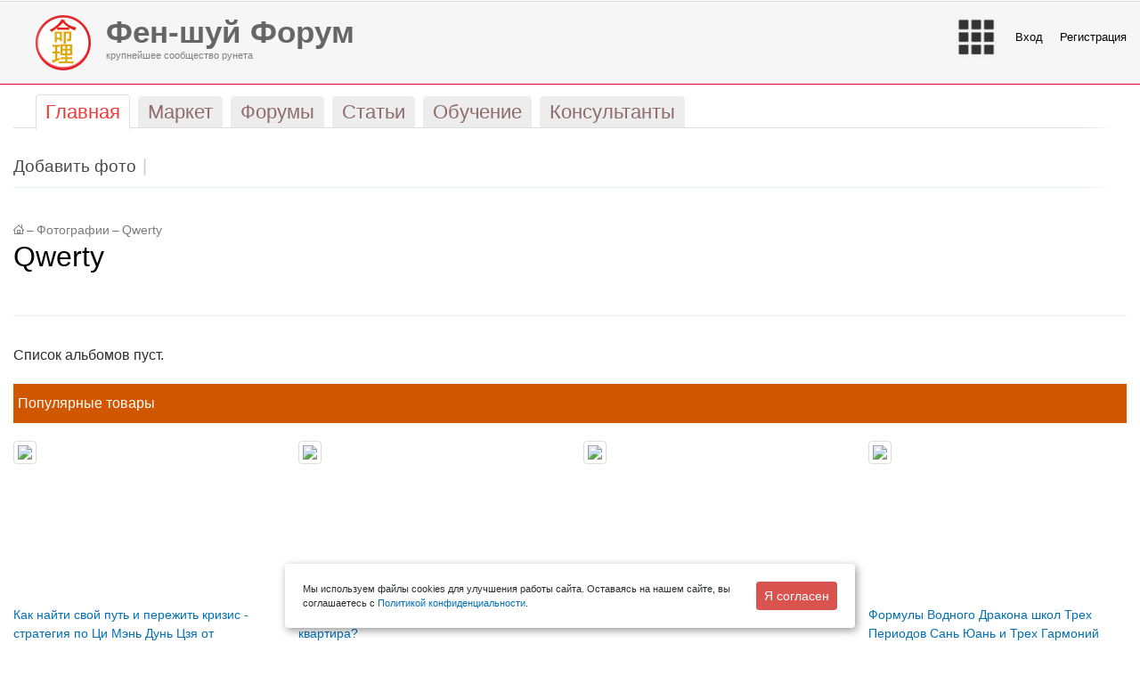

--- FILE ---
content_type: text/css
request_url: http://forum.feng-shui.ru/bitrix/templates/stretchy_red/blog.css
body_size: 2712
content:
div.blog-posts  { float: none;}
div.blog-post { margin: 0 0 2em 0; padding: 0 0 2em 0; border-bottom: 1px solid;  }

div.blog-clear-float { clear: both;}

div.blog-post-content  
{
	padding:0;
	margin: 0.25em 0 1em 0; 
	clear: both; 
	line-height:inherit;
	border: none;
	border: 0;
	overflow:visible;
	line-height: inherit;
}
div.blog-comment-line { height:0 }
div.blog-post-content p { margin: 0.65em 0;}
div.blog-post-info { margin-bottom: 0.65em;}

div.blog-post-avatar { display: none;}


div.blog-post-info-back { margin:0; padding:0; background:0;}

div.blog-post-info { overflow: hidden; padding:0;  height: auto; background: none; }
div.blog-author { float:left; margin: 0 8px 0 0;}
div.blog-post-date 
{ 
	float: left; 
	display:block; 
	line-height: inherit; 
	margin:0; 
	padding:0;
}

div.blog-post-date .blog-post-day, div.blog-post-date .blog-post-time {display: none; }
div.blog-post-meta 
{ 
	overflow: hidden; 
	font-size: 0.85em;
	padding:0;
	margin:0;
	line-height:normal;
	zoom:1;
}
div.blog-post-meta span { padding: 0; }
div.blog-post-meta span.blog-post-comments-link, 
div.blog-post-meta span.blog-post-rss-link, 
div.blog-post-meta span.blog-post-views-link, 
div.blog-post-meta span.blog-post-edit-link, 
div.blog-post-meta span.blog-post-publish-link,
div.blog-post-meta span.blog-post-hide-link,
div.blog-post-meta span.blog-post-delete-link { padding: 0 0 0 1em; background: none; }
div.blog-post-meta span.blog-post-link-counter { padding: 0 0 0 0.3em; }

div.blog-post-info-top { display: block;}
/* div.blog-post-info-top div.blog-author {display: none;} */
div.blog-post-info-bottom { width: 40%; float:left; white-space: nowrap; display: inline;}
div.blog-post-info-bottom {display:none;}

div.blog-post-meta-util { float: right; width: 60%; text-align: right; display: inline;}
div.blog-post-meta-util a { text-decoration: none;}
div.blog-post-meta-util span { display: inline; height:auto; padding: 0 0 0 0em; color: #929292}
div.blog-post-meta-util span.rating_vote_text span { color: #929292}
div.blog-post-meta-util span.ilike-light-blog-post { padding-left: 1em }

div.blog-post-meta-util a:hover { text-decoration: underline;}
span.blog-post-show-link{background: none; margin-left:10px;}

div.blog-post-tag 
{
	margin: 0; 
	padding: 0; 
	width: 54%; 
	float:left;
}
div.blog-post-tag a { text-decoration: none; text-transform: lowercase; }
div.blog-post-tag a:hover { text-decoration: underline; }


h2.blog-post-title { font-size: 2em; margin:0 0 0.25em; padding:0; font-weight: normal; line-height: normal; background: none; border: none; }
h2.blog-post-title a { text-decoration: underline !important; }
div.blog-posts div.blog-post h2.blog-post-title { display: block;}


div.blog-page-navigation a { border: none;}
div.blog-sidebar { display: none;}

/*Forms*/
div.blog-edit-field { margin: 0.462em 0 0; }
div.blog-edit-form-title { display: none; }
div.blog-edit-field-title input, div.blog-edit-field-post-date input, div.blog-edit-field-slug input,
div.blog-edit-field-tags input, div.blog-edit-field-text textarea,	
div.blog-edit-field-desc textarea, div.blog-edit-field-syndication-rss-feed-url input,
div.blog-comment-field-user input, div.blog-comment-field-content textarea, div.blog-comment-field-captcha input
{ font-size:1.3em;  border: 1px solid; font-family:Arial, Helvetica, Verdana, Tahoma, Sans-Serif;}

div.blog-edit-buttons {text-align: center; margin: 0; padding: 0; border-top:1px solid;}
div.blog-edit-buttons input { font-size:1.2em; }

div.blog-edit-fields { padding:0; margin:0;}
div.blog-edit-fields label.blog-edit-field-caption { display:block; margin:0.5em 0;}


div.blog-edit-field-title label, div.blog-edit-field-desc label, label.blog-edit-field-caption,
div.blog-comment-field-user label, div.blog-comment-field-captcha label
{
	font-family:Arial,Verdana,Tahoma,Sans-Serif;
	font-size:1.42em;
	margin-bottom:0.5em;
	white-space:nowrap;	
}

div.blog-comment-field-captcha-label { margin-top: 1em;}

div.blog-comment-form 
{
	line-height: inherit;
	margin: 0;
	padding: 0;
}

div.blog-comment-info
{
	background: none;
	height: auto;
	padding:0;
	margin: 0.6em 0 0 0;
	overflow:hidden;
	position: relative;
	zoom:1;
	font-size: 0.95em;
	line-height: normal;
}

div.blog-comment-content 
{
	display:block;
	overflow:hidden;
	padding:0;
	margin: 0.5em 0;
	clear: both;
}

div.blog-comment
{
	border: none;
	background: none;
	margin:  0 0 0.6em;	
	padding: 0;
	overflow: hidden;
}

div.blog-comment-cont
{
	margin:0;
	padding:0 0 1em 0;
	border: none;
	background: none;
	border-bottom:1px solid;
}

div.blog-comment-form-box { line-height: normal; margin:0 0 0.6em; }

span.blog-vert-separator { display: none;}
div.blog-add-comment { font-size: 1em; margin: 0 0 1em; padding: 0;}
div.blog-add-comment-top { border-bottom: 1px solid; padding:0 0 2em 0;}
div.blog-add-comment-bottom { margin: 0.6em 0 1em; padding:2em 0 0;}

div.blog-comment-info div.blog-author
{
	display:block;
	font-weight:bold;
	margin:0;
	padding:0;
	float: none;
}

/* div.blog-comment-info div.blog-author .blog-author-icon { display: none;} */

div.blog-comment-date
{
	display:block;
	line-height:inherit;
	margin:0.5em 0 0;
	padding:0;
}

div.blog-comment-author-ip
{
	display:block;
	padding:0;
	margin: 0;
	position: absolute;
	top: 10px;
	right: 0;
}

div.blog-comment-author-ip a { font-size: 0.9em; text-decoration: none;}
div.blog-comment-avatar  {display: none;}
div.blog-comment-register-avatar, div.blog-comment-guest-avatar {display: none;}

div.blog-comment-content div.blog-comment-avatar { display: none; }

div.blog-comment-meta
{
	font-size: 0.85em; 
	line-height: inherit;
	margin:0;
	padding:0;
}

div.blog-comment-meta a { text-decoration: none !important; }
div.blog-comment-meta > span { padding: 0 1em 0 0; margin: 0;}

div.blog-comment-preview {border:none;}
div.blog-comment-preview div.blog-comment-cont { border: 1px dashed;}


div.blog-list-item 
{
	margin: 0 0 1em 0; 
	border: none;
	border-bottom: 1px dashed; 
	padding: 0 0 1em 0;
	clear: both;
	overflow: hidden;
	position: relative;
}

div.blog-list-item div.blog-author { float:none; margin: 0 0 0 65px; display: block;}
div.blog-list-item div.blog-list-title { margin: 0.5em 0 0 65px; display: block;}
div.blog-list-item div.blog-list-content { margin: 0.5em 0 0 65px; display: block;}

div.blog-list-item .blog-author-icon { display: none;}
div.blog-list-item div.blog-author a { font-size: 1em; font-weight: bold;}
div.blog-list-title a { font-size: 1.5em; font-weight: normal; text-decoration: none;}
div.blog-list-item div.blog-clear-float { display: none; clear:none;}
div.blog-register-date { position: absolute; top:0; right: 0; font-size:0.85em; text-transform: lowercase;}

/* Errors and Notes */
div.blog-note-box
{
	border: 1px solid;
	margin:0 0 1.5em 0;
	padding:0.4em 1.117em;
}

div.blog-note-box ul{padding:0.3em 0 0.3em 2em; margin:0;}
div.blog-note-box  ul li {margin:0; padding:0;}

/*Quote*/
table.blog-quote { font-size:1em; margin:0.5em 0 1em; width:80%;}
table.blog-quote table.blog-quote { width: 80%; margin: 0.5em 0 0;}
table.blog-quote th {font-weight:normal; padding: 0 1em; text-align:left;}
table.blog-quote td { padding:0.9em 1em; border: 1px dashed; }

table.blog-quote td  {}
table.blog-quote th {}

/* Code box*/
div.blog-code-box  
{
	border: 1px dashed; 
	margin:0.5em 0;
	padding:0 !important;
}

div.blog-code-box pre 
{
	font-family:"Consolas","Monaco","Courier New",Courier;
	font-size:1em;
	font-weight:normal;
	line-height:1.3em;
	margin:0;
	overflow:auto;
	padding:0.5em !important;
	width:auto !important;
}

div.blog-comment-info div.blog-author .blog-author-icon { height: 12px; }
div#blogs_mainpage {
	background: none !important;
	margin-bottom:0px !important;
	padding-left:0px !important;
}

div#blogs_mainpage a.blog-author-icon {
	height:12px;
}
.blog-group-meta a{
	color:#969696 !important;
}
.blog-group-meta a {
	text-decoration:none !important;
}
div.blog-group-meta{
	width:138px;
}
div.blog-post-current div.blog-post-first h2.blog-post-title{
	display:none;
}
.blog-group-rss{
	padding-top: 1em;
    position: absolute;
    right: 17px;
}
#workarea-content div div.blog-group-rss{
	position:relative !important;
}

/*rating*/
.ilike-light-blog-post { display: inline-block;}
.ilike-light-blog-post .bx-ilike-left {display:inline-block; height:16px; vertical-align:top; width:10px;}
.ilike-light-blog-post .bx-ilike-text { cursor:pointer; }
* html .ilike-light-blog-post .bx-ilike-text{height:16px;}
.ilike-light-blog-post .bx-ilike-right-wrap {display:inline-block; height:16px; cursor:default}
.ilike-light-blog-post .bx-ilike-right {display:inline-block; height:16px; padding:0px 1px 0 11px; background:url("images/star.gif") no-repeat 0px -22px; }
* html .ilike-light-blog-post .bx-ilike-right {width:16px;}
.ilike-light-blog-post .bx-you-like .bx-ilike-right {background-position: 0 -2px ;}
.ilike-light-blog-post .bx-ilike-button-disable { cursor:default;}
.ilike-light-blog-post .bx-ilike-button-disable .bx-ilike-left {background-position:0 -22px;}
.ilike-light-blog-post .bx-ilike-button-hover .bx-ilike-text { color: #D04747}

--- FILE ---
content_type: text/css
request_url: http://forum.feng-shui.ru/bitrix/templates/stretchy_red/colors.css
body_size: 2702
content:
/* Text */
h1, h2, h3, h4, h5, h6 { color:#000; }
hr, .hr { border-color: #E9E9E9;}
a:link {color:#006FB5;}
a:visited {color:#006FB5;}
a:hover {color:#EC1212;}
a:active {color:#006FB5;}

#logo-text a { color: #7F7F7F; }
#logo-text span.h1 { color: #666666; }

#top-menu a { color:#906B6B; background: #EFEFEF url(images/top-menu-sprite.gif) no-repeat right -41px; }
#top-menu a:hover { background: #F5F5F5 url(images/top-menu-sprite.gif) no-repeat right -78px; }
#top-menu span { background: url(images/top-menu-sprite.gif) no-repeat left -41px; }
#top-menu a:hover span { background: url(images/top-menu-sprite.gif) no-repeat left -78px; }
#top-menu li.selected a { color: #EF3737; background: #FFF url(images/top-menu-sprite.gif) no-repeat right top; }
#top-menu li.selected span { background: url(images/top-menu-sprite.gif) no-repeat left top; }

#submenu a { color: #4C4C4C;}
#submenu li.selected a { color: #CB0000;}

#top-menu-items { background: url(images/menu-sprite.gif) no-repeat 0 0; }
ul#top-menu-list { background: transparent url(images/menu-sprite.gif) no-repeat right -79px; }
ul#top-menu-list li.selected { background: transparent url(images/menu-sprite.gif) no-repeat 0 -158px; }
ul#top-menu-list li.selected span { background: transparent url(images/menu-sprite.gif) no-repeat right -158px; }
ul#top-menu-list li.selected a { color: #D60505; background:white; }
ul#top-menu-list a { color: #FFF; border-color: #FFF; }

/*#submenu { background: transparent url(images/menu-sprite.gif) no-repeat 0 -211px; }*/
#submenu-items { background: transparent url(images/menu-sprite.gif) no-repeat right -211px; }
ul#submenu-list { background: #FEFCFC url(images/menu-sprite.gif) repeat-x 0 -245px; }
ul#submenu-list li a { color: #808281; }
ul#submenu-list li.selected a { color: #D60505; }

#user-menu, #user-menu a, #user-menu .mdash-list m, #user-menu .mdash-list li:before { color: #FFF; }

#sidebar h3 { color: #000; }

/*#footer { background: #f9eded url(images/footer.gif) repeat-x; }*/

#search div.rounded-box b.r1 { background-color: #DEDEDE; }
#search div.search-inner-box { border-color: #DEDEDE; }

#search-button div.search-button-box b.top { background-color: #FFCD48; }
#search-button div.search-button-box b.bottom { background-color: #F0AF00; }
#search-button input { background:#FFBA00; color: white; }

div.rounded-block { background: #F6F6F6; }
div.rounded-block div.corner { background:url(images/block-corners.gif) no-repeat; }
div.auth-block div.corner { background:url(images/auth-corners.gif) no-repeat;}

div.auth-block {
    background: #EF3737;
    border-bottom-left-radius: 15px;
    border-bottom-right-radius: 15px;
}

ul.last-items-list a.item-author, table.user-stat-list td.user-name a { background: transparent url(images/last-item-user.gif) left bottom no-repeat; }
ul.last-items-list a.item-author, ul.last-items-list a.item-category, ul.last-items-list li, table.user-stat-list td.user-stat { color:#959595; }

#sidebar div.photo-photo-list div.photo-photo-item-ascetic { border-color: #D4D4D4; background: white; } 

div.search-cloud a:hover { color: #006FB5; }

/*Common Elements */
div.content-rounded-box div.inner-box { border-color: #e3e3e3; }
div.content-rounded-box b.r1 { border-color: #f0f0f0; background: #e3e3e3;}
div.content-rounded-box b.r0 { border-color: #f0f0f0; }
div.content-form div.form-input input, div.content-form div.form-input textarea, div.content-form div.form-input select
{
	background: #F8F7F7;
	border-color: #DEDEDE;
}
div.content-form div.field-error div.form-input input, 
div.content-form div.field-error div.form-input textarea, 
div.content-form div.field-error div.form-input select
{
	color: red;
	background:	#fff8d3;
}
div.content-form div.field label.field-title { color:#555; }
div.content-form div.description { color:#979797;}
div.content-form div.legend { color: #474747;}

/* Content List */
div.content-author a { color: #A4A4A4;}
div.content-date { color: #999;}
div.content-description, div.content-signature {color: #777;}
div.content-rating { color: #000; }
div.content-avatar a { background-color: #f2f2f2 !important;}
div.user-sidebar div.content-avatar a { background-color: #ddd !important;} 

/* Content Table */
table.content-table td.label { color: #4c4c4c; }

/* Filter */
div.filter-item label { color: #000;}

/* List with dash bullet */
.mdash-list li:before, .mdash-list m { color: #7c7c7c; }
.mdash-list li.selected a { color: black; }

/* Navigation */
span.nav-current-page { background-color:#e8e9ec; }
div.navigation span.disabled { color:#7E7E7E;}
div.navigation span.arrow { color:#7E7E7E; }
div.navigation span.ctrl { color:#7E7E7E; }

/* Blog */
h2.blog-post-title a, h2.blog-post-title a:hover, div.blog-list-title a { color: #EC1212 !important; }
h2.blog-post-title  span { color: #2A952A !important; }


div.blog-post, div.blog-comment-cont, div.blog-add-comment-top, div.blog-list-item, div.blog-edit-buttons { border-color: #E9E9E9 !important; }

div.blog-post-date, div.blog-comment-date, div.blog-register-date { color:#909090; }

div.blog-post-meta-util a, div.blog-post-tag, div.blog-post-tag a, div.blog-comment-author-ip a, div.blog-comment-meta a { color:#929292 !important; }

div.blog-comment-preview div.blog-comment-cont { border-color: red;}

div.bbcode-line a:hover, div.bbcode-line a:hover img { background-color: #D7D7D7;}

div.blog-note-box {	background:#FFFEEB; border-color: #FFD482;}
div.blog-code-box, table.blog-quote td { background: #f7f7f7; border-color: #dedede; color: #4C4C4C; }

div.blog-edit-field-title input, div.blog-edit-field-post-date input, div.blog-edit-field-slug input,
div.blog-edit-field-tags input, div.blog-edit-field-text textarea,	
div.blog-edit-field-desc textarea, div.blog-edit-field-syndication-rss-feed-url input,
div.blog-comment-field-user input, div.blog-comment-field-content textarea, div.blog-comment-field-captcha input
{ background: #F8F7F7; border-color: #D9D9D9;}

.lha-iframe { background: #F8F7F7; }
.lha-html-div  { border-color: #D9D9D9 !important;}
.lhe-button-normal {border: 1px solid white;}
.lhe-button-over { background-color: transparent; border:1px solid #D9D9D9;}

div.blog-edit-field-title label, div.blog-edit-field-desc label, label.blog-edit-field-caption,
div.blog-comment-field-user label, div.blog-comment-field-captcha label {color:#1D0405;}

.blog-required-field { color: red;}

.blog-author a { color: #909090; }
div.blog-comment-info .blog-author a { color: #000;}
div.blog-comment-info div.blog-author { color:#777777;}
div.blog-comment-date { color:#7F7F7F;}

/* Pop-ups*/
div.bx-dialog-container-wrapper  { background-color: #EC1212;}
div.bx-dialog-container { border-color: #5D5D5D; }
div.bx-dialog-titlebar { background-color: #F4F3F1;}

/* Search results*/
table.search-filter td, table.sonet-search-filter td { border-top: 1px solid #E9E9E9 !important;}
div.search-page input.search-query, div.search-page input.search-suggest, table.search-filter input.input-field, table.search-filter select.select-field, table.sonet-search-filter input.input-field, table.sonet-search-filter select.select-field { background: #F8F7F7; border-color: #D9D9D9!important; }
div.search-advanced, div.search-item-meta, div.search-item-meta a, div.search-advanced-result a { color: #8a8a8a !important;}
div.search-sorting b { background: #E8E9EC; }

/*Error & OK messages*/
.errortext, .starrequired { color: red;} 
.errortext, .notetext { background:#FFFEEB; border-color: #FFD482;}  

/*socialnetwork*/
ul.bx-users-selector{ background-color:#AEC5AF !important; }
ul.bx-users-selector li.bx-selected { background-color:#D8E8D9 !important; }
div.bx-users-selector-filter  { background-color:#D8E8DA !important; }
h4.bx-sonet-user-desc-contact, h4.bx-sonet-user-desc-personal{color:#888888 !important;}

table.sonet-user-profile-friends thead td, table.sonet-user-profile-friends th, table.sonet-message-form th, table.sonet-user-profile-groups thead td, table.sonet-user-profile-groups th, table.bizproc-table-main th {
	background-color:#f1f1f1 !important; 
	color: #606060 !important;
}
table.sonet-user-profile-friend-box, table.sonet-user-profile-friends, table.sonet-user-profile-groups, table.sonet-message-form, table.sonet-user-profile-friends thead td, table.sonet-user-profile-friends th, table.sonet-user-profile-groups thead td, table.sonet-user-profile-groups th, table.sonet-user-profile-friends td, table.sonet-user-profile-groups td, table.bizproc-table-main { 
	border:0 !important;
	border-bottom:1px solid #e5e5e5 !important;
	color:#777777;
}
table.sonet-user-profile-friends td, table.sonet-user-profile-groups td{
	padding-bottom:15px;
}
table.sonet-user-profile-friend-box tbody td, table.sonet-user-profile-friend-box td {
	border:none !important;
	padding-bottom:15px;
}

/* gadgets */
.gdheader { 
	border-bottom:0px solid #e5e5e5 !important;
	color: #545454 !important;
	background:#f5f5f5 !important;
	padding:8px !important;
}
.gdparent { border:0px solid #e5e5e5 !important; }
.gdcorn {background:none; }
.gdbcorn {background:none; }
div.bx-group-control, div.bx-user-control{border-left: 0 !important;  padding: 0 0 0 !important;}

--- FILE ---
content_type: text/css
request_url: http://forum.feng-shui.ru/bitrix/cache/css/s1/stretchy_red/template_1b903670d9511a640ea0c26c3c2c6494/template_1b903670d9511a640ea0c26c3c2c6494.css?170169494477510
body_size: 16878
content:


/* Start:/bitrix/templates/.default/components/bitrix/menu/main-head-adaptive/style.css?1494190800269*/
.df_mobile_avatar {
    position: absolute;
    right: 5rem;
    align-self: flex-start;
    padding: .25rem .75rem;
    font-size: 1.25rem;
    line-height: 1;
    background: 0 0;
    border: 1px solid transparent;
}

.df_mobile_avatar img {
    border-radius: 50%;
}
/* End */


/* Start:/bitrix/templates/.default/components/bitrix/search.suggest.input/main/style.css?1508101200501*/
input.search-suggest {}
div.search-popup{border: 1px solid #333333;background: #FFFFFF;padding: 2px;margin: 0px;}
div.search-popup-row, div.search-popup-row-active{position: relative; padding: 2px 4px;margin: 0px;cursor: hand;cursor: pointer;}
div.search-popup-row{background:#FFFFFF;}
div.search-popup-row-active{background:#EEEEEE;}
div.search-popup-el-name, div.search-popup-el-cnt{position: relative; margin:0px;padding:0px;text-align:left;}
div.search-popup-el-cnt{text-align:right; float:right;}
/* End */


/* Start:/local/components/digitforce/header.block/templates/.default/style.css?15164820002799*/

/*Топ меню*/

.digitforce_top_menu {
    background-color: rgba(204, 204, 204, 0.18);
    padding: 15px 0 15px 40px;
    border-bottom: 1px solid #e50329;
}

.digitforce_top_menu.left {
    text-align: left;
}

.digitforce_top_menu.left a {
    color: #7F7F7F;
}

.digitforce_top_menu.left a:hover {
    text-decoration: none;
}

.digitforce_top_menu.right {
    text-align: right;
}

.digitforce_top_menu a { 
    color: #000; 
    font-size: 13px;
} 

.digitforce_top_menu a:hover { 
    color:#a9331c; 
} 


.digitforce_top_menu ul,
.digitforce_top_menu li {
    padding: 0;
    margin: 0;    
}

.digitforce_top_menu li {
    display: inline-block;
    padding-right: 15px;
    vertical-align: middle;
}

.digitforce_top_menu li.df_separator:before{
    content:"|";
    font-size: 16px;
}


.digitforce_top_menu .df_avatar {
    text-align: center;
}

.digitforce_top_menu .df_avatar img{
    border-radius: 50%;
}

.df_messeges a{
    display: inline-block;
    vertical-align: middle;
    -webkit-box-sizing: border-box;
    box-sizing: border-box;
    height: 20px;
    width: 20px;
}

.df_messeges a:hover {
    text-decoration: none;
}

.df_messeges span{
    background-color: #EFEFEF;
    padding: 4px 9px 0px 0px;
    border-radius: 50%;
    width: 25px;
    height: 25px;
    display: block;
    color: #000;
}

.df_messeges.df_notify span{
    background-color: #EF3737!important;
    color: #FFF!important;
}

.digitforce_top_menu span.h1 {
    margin: 0;
    font-size: 2.7em;
    color: #666666;
    padding-left: 0;
    display: block;
}

.digitforce_top_menu span {
    font-size: 0.9em;
    padding-left: 0.5em;
    display: block;
}

.digitforce_top_menu .df_logo {
    float: left;
    padding-right: 15px;
}

.digitforce_top_menu .df_menu {
    cursor: pointer;
}

.digitforce_top_menu .df_cart {
    padding-top: 10px;
}

.digitforce_top_menu .df_no_auth_log {
    width: 50px;
    height: 50px;
    background-color: #fff;
    border-radius: 50%;
}

.digitforce_top_menu .df_popup_menu {
    list-style: none;
    width: 240px;
    position: absolute;
    z-index: 1000000;
    background-color: #fff;
    text-align: left;
    padding: 10px 15px 0 10px;
    border-radius: 5px;
    border: 1px solid #ccc;
    display: none;
    top: 80px;
}

.digitforce_top_menu .df_popup_menu.df_align {
    right: 8%;
    
}

.digitforce_top_menu .df_popup_menu li {
    display: inline-block;
    padding-bottom: 10px; 
}

.digitforce_top_menu .df_popup_menu li a {
    font-size: 18px;
}

.digitforce_top_menu .df_show {
    display: block!important;
}

.digitforce_top_menu .df_messeges a{
    cursor: pointer;
}

.digitforce_top_menu .df_sep {
    border-top: 1px solid #ccc;
    display: block!important;
}

.df_user_fullname a ,
.df_user_fullname {
    font-size: 10px;
}
/* End */


/* Start:/bitrix/templates/.default/components/bitrix/catalog.top/adaptive_new/style.css?1511989200101*/
.catalog-price {
	 color:red;
}
div.catalog-top table td {
	padding-right:10px;
	padding-top:10px;
}

/* End */


/* Start:/bitrix/templates/.default/components/bitrix/catalog.top/adaptive_new/section/style.css?151198920028364*/
/* catalog.section */
.bx_catalog_top_home{
    margin-bottom:20px;
    border-bottom:1px solid #e5e5e5;
}
@media (max-width:640px) {.bx_catalog_top_home {border-bottom:1px solid #e5e5e5;}}

.bx_catalog_top_home .bx_catalog_item{
    position:relative;
    float:left;
    -webkit-box-sizing:border-box;
    -moz-box-sizing:border-box;
    box-sizing:border-box;
    background:#fff;
    -webkit-transition:none;
    -moz-transition:none;
    -ms-transition:none;
    -o-transition:none;
    transition:none;
    margin-bottom:30px;
}
@media (min-width:960px){
    .bx_catalog_top_home.col1 .bx_catalog_item{padding:1px 26px;margin:0 0 30px 0   ;width:100%}

    .bx_catalog_top_home.col2 .bx_catalog_item{padding:1px 26px;margin:0 1% 30px;width:48%}
    .bx_catalog_top_home.col2 .bx_catalog_item:nth-child(2n+1){clear:both}

    .bx_catalog_top_home.col3 .bx_catalog_item{padding:1px 26px;margin:0 1% 30px;width:31.333333%}
    .bx_catalog_top_home.col3 .bx_catalog_item:nth-child(3n+1){clear:both}

    .bx_catalog_top_home.col4 .bx_catalog_item{padding:1px 26px;margin:0 1% 30px;width:23%}
    .bx_catalog_top_home.col4 .bx_catalog_item:nth-child(4n+1){clear:both}

    .bx_catalog_top_home.col5 .bx_catalog_item{padding:1px 26px;margin:0 1% 30px;width:18%}
    .bx_catalog_top_home.col5 .bx_catalog_item:nth-child(5n+1){clear:both}
}

@media (min-width:760px) and (max-width:960px){
    .bx_catalog_top_home.col1 .bx_catalog_item{padding:1px 16px;margin:0 0 0 30px;width:100%}

    .bx_catalog_top_home.col2 .bx_catalog_item{padding:1px 16px;margin:0 1% 30px;width:48%}
    .bx_catalog_top_home.col2 .bx_catalog_item:nth-child(2n+1){clear:both}

    .bx_catalog_top_home.col3 .bx_catalog_item{padding:1px 16px;margin:0 1% 30px;width:31.333333%}
    .bx_catalog_top_home.col3 .bx_catalog_item:nth-child(3n+1){clear:both}

    .bx_catalog_top_home.col4 .bx_catalog_item,
    .bx_catalog_top_home.col5 .bx_catalog_item{padding:1px 16px;margin:0 1% 30px;width:23%}
    .bx_catalog_top_home.col4 .bx_catalog_item:nth-child(4n+1),
    .bx_catalog_top_home.col5 .bx_catalog_item:nth-child(4n+1){clear:both}
}
@media (max-width:760px){
    .bx_catalog_top_home.col1 .bx_catalog_item{padding:1px 16px;margin:0 0 0 30px  ;width:100%}

    .bx_catalog_top_home.col2 .bx_catalog_item{padding:1px 16px;margin:0 1% 30px;width:48%}
    .bx_catalog_top_home.col2 .bx_catalog_item:nth-child(2n+1){clear:both}

    .bx_catalog_top_home.col3 .bx_catalog_item{padding:1px 16px;margin:0 1% 30px;width:31.333333%}
    .bx_catalog_top_home.col3 .bx_catalog_item:nth-child(3n+1){clear:both}

    .bx_catalog_top_home.col3 .bx_catalog_item,
    .bx_catalog_top_home.col4 .bx_catalog_item,
    .bx_catalog_top_home.col5 .bx_catalog_item{padding:1px 16px;margin:0 1% 30px;width:31.333333%}
    .bx_catalog_top_home.col3 .bx_catalog_item:nth-child(3n+1),
    .bx_catalog_top_home.col4 .bx_catalog_item:nth-child(3n+1),
    .bx_catalog_top_home.col5 .bx_catalog_item:nth-child(3n+1){clear:both}
}
@media (max-width:580px){
    .bx-touch .bx_catalog_top_home.col1 .bx_catalog_item{padding:1px 26px;margin:0 0 0 30px ;width:100%}

    .bx-touch .bx_catalog_top_home.col2 .bx_catalog_item{padding:1px 16px;margin:0 1% 30px;width:48%}
    .bx-touch .bx_catalog_top_home.col2 .bx_catalog_item:nth-child(3n+1){clear:none}
    .bx-touch .bx_catalog_top_home.col2 .bx_catalog_item:nth-child(2n+1){clear:both}

    .bx-touch .bx_catalog_top_home.col2 .bx_catalog_item,
    .bx-touch .bx_catalog_top_home.col3 .bx_catalog_item,
    .bx-touch .bx_catalog_top_home.col4 .bx_catalog_item,
    .bx-touch .bx_catalog_top_home.col5 .bx_catalog_item{padding:1px 16px;margin:0 1% 30px;width:48%;clear:none}

    .bx-touch .bx_catalog_top_home.col2 .bx_catalog_item:nth-child(2n+1),
    .bx-touch .bx_catalog_top_home.col3 .bx_catalog_item:nth-child(2n+1),
    .bx-touch .bx_catalog_top_home.col4 .bx_catalog_item:nth-child(2n+1),
    .bx-touch .bx_catalog_top_home.col5 .bx_catalog_item:nth-child(2n+1){clear:both}
}

/*.bx-no-touch .bx_catalog_top_home .bx_catalog_item:hover .bx_catalog_item_container {
        position:absolute;
        z-index:990;
        top:0;
        left:0;
        right:0;
        box-shadow:0 2px 5px 0 rgba(0,0,0,.18);
        border-radius:3px;
        border:1px solid #d3d3d3;
        background:#fff;
        -webkit-animation:borderview 0.5s;
        animation:borderview 0.5s;
}*/
/*@media (min-width:960px){.bx-no-touch  .bx_catalog_top_home .bx_catalog_item:hover .bx_catalog_item_container{padding:0 25px 15px}}
@media (max-width:960px){.bx-no-touch  .bx_catalog_top_home .bx_catalog_item:hover .bx_catalog_item_container{padding:0 15px 15px}}*/

@keyframes borderview {from {border:1px solid #fdfdfd;box-shadow:0 0 0 0 rgba(0,0,0,0);} to {border:1px solid #d3d3d3;box-shadow:0 2px 5px 0 rgba(0,0,0,.18);}}
@-webkit-keyframes borderview {from {border:1px solid #fdfdfd;box-shadow:0 0 0 0 rgba(0,0,0,0);} to {border:1px solid #d3d3d3;box-shadow:0 2px 5px 0 rgba(0,0,0,.18);}}

.bx_catalog_top_home .bx_catalog_item_articul{
    color:#a5a5a5;
    font-size:13px;
}
.bx_catalog_top_home .bx_catalog_item_title{
    overflow:hidden;
    height:80px;
}
.bx-no-touch .bx_catalog_top_home .bx_catalog_item:hover .bx_catalog_item_title{
    overflow:auto;
    height:80px!important;
}
.bx_catalog_top_home .bx_catalog_item_title a{
    color:#3f3f3f;
    text-decoration:none;
    font-size:13px;
}
.bx_catalog_top_home .bx_catalog_item_price{
    color:#3f3f3f;
    font-weight:bold;
}
.bx_catalog_top_home .bx_catalog_item_price span{
    color:#EF3737;
    font-size:12px;
    font-weight:normal;
    white-space:nowrap;
    text-decoration:line-through;
}
.bx_catalog_top_home .bx_catalog_item_controls{
    padding-top:10px;
    text-align:center;
    opacity:1;
}
@media (min-width:641px) and (max-width:960px){.bx_catalog_top_home .bx_catalog_item_controls{height:auto}}
@media (max-width:640px){.bx-touch .bx_catalog_top_home .bx_catalog_item_controls{height:auto;line-height:30px;text-align:center}}
@media (max-width:479px){.bx-touch .bx_catalog_top_home .bx_catalog_item_controls{height:auto;line-height:30px;display:block}}
@media (max-width:479px){.bx-touch .bx_catalog_top_home .bx_catalog_item:hover .bx_catalog_item_controls {height:auto}}

.bx_catalog_top_home .bx_catalog_item_controls .bx_catalog_item_controls_blockone{
    width:100%;
    white-space:nowrap;
    text-align:center;
}
.bx_catalog_top_home .bx_catalog_item_controls .bx_catalog_item_controls_blockone span{
    color:#3f3f3f;
    font-size:13px;
}
.bx_catalog_top_home .bx_catalog_item_controls .bx_catalog_item_controls_blockone .bx_notavailable{
    text-align: left;
    font-size: 12px;
    font-weight: bold;
    display: inline-block;
    border: 1px solid #E4E4E4;
    background: #F3F3F3;
    white-space: normal;
    line-height: normal;
    padding: 5px 15px;
    margin-bottom: 10px;
}
.bx_catalog_top_home .bx_catalog_item_controls .bx_catalog_item_controls_blocktwo{
    width:100%;
    text-align:center;
}
.bx_catalog_top_home .bx_catalog_item_controls .bx_catalog_item_controls_blocktwo a{
    margin:1%;
    width: 48%;
    min-width:100px;
    -webkit-box-sizing: border-box;
    -moz-box-sizing: border-box;
    box-sizing: border-box;
    line-height: 25px;
    height: 25px;
}

@media (max-width:640px) {
    .bx-touch .bx_catalog_top_home .bx_catalog_item_controls .bx_catalog_item_controls_blockone{display:none;}
    .bx-touch .bx_catalog_top_home .bx_catalog_item_controls .bx_catalog_item_controls_blocktwo{float:none;width:100%;text-align:center;}
}
.bx_catalog_top_home .bx_catalog_item_controls input[type=text]{border:none;}
.bx-touch .bx_catalog_top_home .bx_catalog_item_controls,
.bx_catalog_top_home .bx_catalog_item:hover .bx_catalog_item_controls{opacity:1}
.bx_catalog_top_home .bx_cnt_desc{
    text-align:left;
    position:absolute;
    right:-45px;
    top:2px;
    width:40px;
}
@media (min-width:641px) and (max-width:960px){

}
.bx_catalog_top_home .bx_catalog_item_controls a{margin-bottom:10px;}
.bx_catalog_top_home .bx_catalog_item_price .bx_price{font-size:15px;padding-top: 5px;}
.bx_catalog_top_home .bx_catalog_item_images_double,
.bx_catalog_top_home .bx_catalog_item_images{
    position:relative;
    z-index:910;
    display:block;
    /*padding-top:125%;*/
    /*width:60%;*/
    background-position:center;
    background-repeat:no-repeat;
    -webkit-background-size:contain;
    background-size:contain;
}
.bx_catalog_top_home .bx_catalog_item_images_double{
    z-index:900;
    /*margin-top:-135%;*/
    opacity:0;
}
.bx-no-touch .bx_catalog_top_home .bx_catalog_item.double:hover .bx_catalog_item_images{
    /*opacity:0;*/
    /*-webkit-animation:rotateimgfirst 0.5s;*/
    /*animation:rotateimgfirst 0.5s;*/
}
.bx-no-touch .bx_catalog_top_home .bx_catalog_item.double:hover .bx_catalog_item_images_double{
    /*	opacity:1;
            -webkit-animation:rotateimglast 0.5s;
            animation:rotateimglast 0.5s;*/
}
@keyframes rotateimgfirst {from {opacity:1;} to {opacity:0;}}
@-webkit-keyframes rotateimgfirst {from {opacity:1;} to {opacity:0;}}
@keyframes rotateimglast  {from {opacity:0;} to {opacity:1;}}
@-webkit-keyframes rotateimglast  {from {opacity:0;} to {opacity:1;}}

.bx-no-touch .bx_catalog_top_home .bx_catalog_item 	  .bx_catalog_item_controls {
    display:block;
    height: 40px;
}

.bx_catalog_top_home .bx_catalog_item 	  .bx_catalog_item_articul,
.bx_catalog_top_home .bx_catalog_item 	  .bx_catalog_item_scu{display:none}
.bx-no-touch .bx_catalog_top_home .bx_catalog_item:hover .bx_catalog_item_controls,
.bx-no-touch .bx_catalog_top_home .bx_catalog_item:hover .bx_catalog_item_articul,
.bx-no-touch .bx_catalog_top_home .bx_catalog_item:hover .bx_catalog_item_scu{display:block}
.bx_catalog_top_home .bx_catalog_item 	  .bx_catalog_item_scu{padding-top:10px}
.bx_catalog_top_home .bx_catalog_item:hover .bx_catalog_item_scu>div{margin:0 auto}

.bx-no-touch .bx_catalog_top_home .bx_catalog_item .bx_catalog_item_controls.touch,
.bx-touch    .bx_catalog_top_home .bx_catalog_item .bx_catalog_item_controls.no_touch{display:none !important;}

/* Stickers */
.bx_catalog_top_home .bx_stick{
    position:absolute;
    width:123px;
    height:35px;
    background:url(/bitrix/templates/.default/components/bitrix/catalog.top/adaptive_new/section/images/stick.png) left center no-repeat;
    color:#fff;
    text-align:center;
    text-shadow:0 1px 0 #ba3434;
    line-height:35px;
    white-space:nowrap;
    overflow:hidden;
    -ms-text-overflow:ellipsis;
    text-overflow:ellipsis;
}
.bx_catalog_top_home .bx_stick.short {font-weight: bold;font-size:18px}
.bx_catalog_top_home .bx_stick.average {font-weight: bold;font-size:13px}
.bx_catalog_top_home .bx_stick.long{font-weight:normal;font-size:11px}
.bx_catalog_top_home .bx_stick_disc{
    position:absolute;
    width:72px;
    height:74px;
    background:url(/bitrix/templates/.default/components/bitrix/catalog.top/adaptive_new/section/images/stick_disc.png) no-repeat center;
    color:#fff;
    text-align:center;
    text-shadow:0 1px 0 #ba3434;
    font-weight:bold;
    font-size:23px;
    line-height:74px;
}
.bx_catalog_top_home .bx_stick.left,
.bx_catalog_top_home .bx_stick_disc.left{left:-2px;}
.bx_catalog_top_home .bx_stick.right,
.bx_catalog_top_home .bx_stick_disc.right{right:0;}
.bx_catalog_top_home .bx_stick.top,
.bx_catalog_top_home .bx_stick_disc.top{top:15px;}
.bx_catalog_top_home .bx_stick.bottom,
.bx_catalog_top_home .bx_stick_disc.bottom{bottom:5px;}
.bx_catalog_top_home .bx_stick.middle,
.bx_catalog_top_home .bx_stick_disc.middle{top:49%;}
@media (min-width:641px) and (max-width:960px){
    .bx_catalog_top_home .bx_stick{
        width:90px;
        height:30px;
        background-size:100%;
        line-height:30px;
    }
    .bx_catalog_top_home .bx_stick.short {font-weight:normal;font-size:14px}
    .bx_catalog_top_home .bx_stick.average {font-weight:normal;font-size:11px}
    .bx_catalog_top_home .bx_stick.long{font-weight:normal;font-size:11px}
    .bx_catalog_top_home .bx_stick_disc{
        width:64px;
        height:65px;
        background-size:100%;
        font-size:	20px;
        line-height:65px;
    }
}
@media (max-width:640px) {
    .bx-touch .bx_catalog_top_home .bx_stick{
        width:70px;
        height:30px;
        background-size:100%;
        font-size:	11px;
        line-height:30px;
    }
    .bx-touch .bx_catalog_top_home .bx_stick_disc{
        width:48px;
        height:49px;
        background-size:100%;
        font-size:	16px;
        line-height:49px;
    }
}
@media (max-width:479px) {
    .bx-touch .bx_catalog_top_home .bx_stick{
        width:70px;
        height:30px;
        background-size:100%;
        font-size:	11px;
        line-height:30px;
    }

    .bx-touch .bx_catalog_top_home .bx_stick_disc{
        width:37px;
        height:38px;
        background-size:100%;
        font-size:13px;
        line-height:38px;
    }
}

/* buttons */
.bx_catalog_top_home .bx_bt_button,
.bx_catalog_top_home .bx_bt_button_type_2{
    display:inline-block;
    border-radius:3px;
    text-align:center;
    text-decoration:none;
    font-size:14px;
    cursor:pointer;
    white-space:nowrap;
}

.bx_catalog_top_home .bx_bt_button_type_2 				{
    border:1px solid #e9e9e9;
    background-image:-webkit-gradient(linear,0 0,0 100%,from(#fcfcfc),to(#f1f1f1));
    background-image:-webkit-linear-gradient(#fcfcfc 0%,#f1f1f1 100%);
    background-image:   -moz-linear-gradient(#fcfcfc 0%,#f1f1f1 100%);
    background-image:     -o-linear-gradient(#fcfcfc 0%,#f1f1f1 100%);
    background-image:        linear-gradient(#fcfcfc 0%,#f1f1f1 100%);
    color:#656565;
    text-shadow:0 1px 0 #fff;
}
.bx_catalog_top_home .bx_bt_button_type_2:hover{background:#fff;}
.bx_catalog_top_home .bx_bt_button_type_2:active 	{
    background-image:-webkit-gradient(linear,0 0,0 100%,from(#f1f1f1),to(#fcfcfc));
    background-image:-webkit-linear-gradient(#f1f1f1 0%,#fcfcfc 100%);
    background-image:   -moz-linear-gradient(#f1f1f1 0%,#fcfcfc 100%);
    background-image:     -o-linear-gradient(#f1f1f1 0%,#fcfcfc 100%);
    background-image:        linear-gradient(#f1f1f1 0%,#fcfcfc 100%);
    box-shadow:inset 0 2px 2px 0 rgba(0,0,0,.05);
}
.bx_catalog_top_home .bx_bt_button  				{
    background:#00a2df;
    background:url([data-uri]);
    background:-webkit-gradient(linear,left top,left bottom,color-stop(0%,#00a2df),color-stop(100%,#006fcb));
    background:-webkit-linear-gradient(top,#00a2df 0%,#006fcb 100%);
    background: -moz-linear-gradient(top,#00a2df 0%,#006fcb 100%);
    background:  -ms-linear-gradient(top,#00a2df 0%,#006fcb 100%);
    background:   -o-linear-gradient(top,#00a2df 0%,#006fcb 100%);
    background:      linear-gradient(to bottom,#00a2df 0%,#006fcb 100%);
    color:#fff;
    text-shadow:0 1px 0 #006cae;
    filter:progid:DXImageTransform.Microsoft.gradient( startColorstr='#00a2df',endColorstr='#006fcb',GradientType=0 );
}
.bx_catalog_top_home .bx_bt_button:hover  		{
    background:#21afe4;
    background:url([data-uri]);
    background:-webkit-gradient(linear,left top,left bottom,color-stop(0%,#21afe4),color-stop(100%,#006fcb));
    background:-webkit-linear-gradient(top,#21afe4 0%,#006fcb 100%);
    background:  -moz-linear-gradient(top,#21afe4 0%,#006fcb 100%);
    background:   -ms-linear-gradient(top,#21afe4 0%,#006fcb 100%);
    background:    -o-linear-gradient(top,#21afe4 0%,#006fcb 100%);
    background:       linear-gradient(to bottom,#21afe4 0%,#006fcb 100%);
    filter:progid:DXImageTransform.Microsoft.gradient( startColorstr='#21afe4',endColorstr='#006fcb',GradientType=0 );
}
.bx_catalog_top_home .bx_bt_button:active  		{
    background:#21afe4;
    background:url([data-uri]);
    background:-webkit-gradient(linear,left top,left bottom,color-stop(0%,#21afe4),color-stop(100%,#006fcb));
    background:-webkit-linear-gradient(top,#21afe4 0%,#006fcb 100%);
    background:  -moz-linear-gradient(top,#21afe4 0%,#006fcb 100%);
    background:   -ms-linear-gradient(top,#21afe4 0%,#006fcb 100%);
    background:    -o-linear-gradient(top,#21afe4 0%,#006fcb 100%);
    background:       linear-gradient(to bottom,#21afe4 0%,#006fcb 100%);
    filter:progid:DXImageTransform.Microsoft.gradient( startColorstr='#21afe4',endColorstr='#006fcb',GradientType=0 );
}


.bx_catalog_top_home .bx_small.bx_bt_button{
    display:inline-block;
    min-width:20px;
    line-height:20px;
}
.bx_catalog_top_home .bx_small.bx_bt_button_type_2{
    display:inline-block;
    min-width:18px;
    line-height:18px;
}

.bx_catalog_top_home .bx_small.bx_bt_button_type_2 		{}
.bx_catalog_top_home .bx_small.bx_bt_button_type_2:hover 	{}
.bx_catalog_top_home .bx_small.bx_bt_button_type_2:active 	{}


.bx_catalog_top_home .bx_medium.bx_bt_button{
    padding:0 13px;
    height:25px;
    font-weight:bold;
    line-height:25px;
}
.bx_catalog_top_home .bx_medium.bx_bt_button_type_2		{
    padding:0 13px;
    height:23px;
    font-weight:bold;
    line-height:23px;
}

.bx_catalog_top_home .bx_medium.bx_bt_button,
.bx_catalog_top_home .bx_medium.bx_bt_button_type_2 		{font-weight:bold;}
.bx_catalog_top_home .bx_medium.bx_bt_button_type_2:hover  {}
.bx_catalog_top_home .bx_medium.bx_bt_button_type_2:active {}

.bx_catalog_top_home .bx_col_input{
    display:inline-block;
    width:40px;
    text-align:center;
}

/* scu_detail_size */
.bx_catalog_top_home .bx_item_detail_size{
    position: relative;
    margin-bottom: 10px;
    padding: 0;
    max-width: 100%;
    width: 100%;
}
.bx-no-touch .bx_catalog_top_home .bx_item_detail_size.full {
    position: relative;
    margin-left: -5%;
    padding: 0 5%;
}

/*----*/

.bx_catalog_top_home .bx_item_detail_size .bx_item_section_name_gray{
    color: #9e9e9e;
    vertical-align: middle;
    font-size: 11px;
    line-height: 11px;
}

/*----*/

.bx_catalog_top_home .bx_item_detail_size .bx_size_scroller_container{position: relative}

.bx_catalog_top_home .bx_item_detail_size .bx_size{
    position: relative;
    overflow: hidden;
    margin: 0;
    width: 100%;
}
.bx_catalog_top_home .bx_item_detail_size ul{
    position: relative;
    display: block;
    margin: 0;
    padding: 0;
    width: 100%;
    white-space: nowrap;
}
.bx-touch 	 .bx_catalog_top_home .bx_item_detail_size .bx_size{overflow-x: auto;}
.bx_catalog_top_home .bx_item_detail_size ul{
    position: relative;
    display: block;
    margin: 0;
    padding: 0;
    width: 100%;
    white-space: nowrap;
}
.bx-touch 	.bx_catalog_top_home .bx_item_detail_size .bx_size ul{margin-left: 0 !important;}
.bx_catalog_top_home .bx_item_detail_size ul li{
    position: relative;
    display: block;
    float: left;
    -webkit-box-sizing: border-box;
    -moz-box-sizing: border-box;
    box-sizing: border-box;
    height: 25px;
    border: 1px solid #006cc0;
}
.bx_catalog_top_home .bx_item_detail_size ul li .cnt{
    cursor: pointer;
    position: absolute;
    top: 0;
    right: 2px;
    bottom: 2px;
    left:2px;
    display: block;
    overflow: hidden;
    border: 1px solid #c0cfda;
    background: #fff;

    color: #3f3f3f;
    text-align: center;
    text-decoration: none;
    font-weight: normal;
    font-size: 10px;
    line-height: 22px;
}
.bx-retina .bx_catalog_top_home .bx_item_detail_size ul li .cnt{
    border: none;
    border-style: solid;
    border-width: 1px;
    -webkit-border-image: url(/bitrix/templates/.default/components/bitrix/catalog.top/adaptive_new/section/images/x2border.png) 2 stretch;
    -moz-border-image: url(/bitrix/templates/.default/components/bitrix/catalog.top/adaptive_new/section/images/x2border.png) 2 stretch;
    -o-border-image: url(/bitrix/templates/.default/components/bitrix/catalog.top/adaptive_new/section/images/x2border.png) 2 stretch;
    border-image: url(/bitrix/templates/.default/components/bitrix/catalog.top/adaptive_new/section/images/x2border.png) 2 fill stretch;
}
.bx_catalog_top_home .bx_item_detail_size ul li:hover .cnt{border: 1px solid #006cc0}
.bx_catalog_top_home .bx_item_detail_size ul li:active .cnt,
.bx_catalog_top_home .bx_item_detail_size ul li.bx_active .cnt{
    border: 2px solid #006cc0;
}
.bx-retina .bx_catalog_top_home .bx_item_detail_size ul li.bx_active .cnt{
    border: none;
    border-style: solid;
    border-width: 1px;
    -webkit-border-image: url(/bitrix/templates/.default/components/bitrix/catalog.top/adaptive_new/section/images/x2border_active.png) 2 stretch;
    -moz-border-image: url(/bitrix/templates/.default/components/bitrix/catalog.top/adaptive_new/section/images/x2border_active.png) 2 stretch;
    -o-border-image: url(/bitrix/templates/.default/components/bitrix/catalog.top/adaptive_new/section/images/x2border_active.png) 2 stretch;
    border-image: url(/bitrix/templates/.default/components/bitrix/catalog.top/adaptive_new/section/images/x2border_active.png) 2 fill stretch;
}

.bx_catalog_top_home .bx_item_detail_size .bx_size ul li.bx_missing .cnt{border: 1px solid #c0cfda !important}
.bx_catalog_top_home .bx_item_detail_size .bx_size ul li.bx_missing>i{
    cursor: not-allowed;
    position: absolute;
    display: block;
    top: 0;
    right: 2px;
    bottom: 2px;
    left:2px;
    z-index:11;
    background: rgba(255,255,255,.79) url(/bitrix/templates/.default/components/bitrix/catalog.top/adaptive_new/section/images/missing.png) no-repeat center;
}
/*----*/

.bx-no-touch .bx_catalog_top_home .bx_item_detail_size .bx_slide_left,
.bx-no-touch .bx_catalog_top_home .bx_item_detail_size .bx_slide_right  		{opacity:0.8}
.bx-no-touch .bx_catalog_top_home .bx_item_detail_size .bx_slide_left:hover,
.bx-no-touch .bx_catalog_top_home .bx_item_detail_size .bx_slide_right:hover {opacity:1.0}

.bx_catalog_top_home .bx_item_detail_size.full .bx_slide_left,
.bx_catalog_top_home .bx_item_detail_size.full .bx_slide_right{
    position: absolute;
    top: 0;
    bottom:4px;
    width :5%;
    max-width:11px;
    cursor: pointer;
}
.bx-no-touch .bx_catalog_top_home .bx_item_detail_size .bx_slide_left {left: -5%;background:url(/bitrix/templates/.default/components/bitrix/catalog.top/adaptive_new/section/images/arr_left.png)  no-repeat left  center;background-size: 100% auto}
.bx-no-touch .bx_catalog_top_home .bx_item_detail_size .bx_slide_right{right:-5%;background:url(/bitrix/templates/.default/components/bitrix/catalog.top/adaptive_new/section/images/arr_right.png) no-repeat right center;background-size: 100% auto}
.bx-touch 	 .bx_catalog_top_home .bx_item_detail_size .bx_slide_left {left:   0;background:url(/bitrix/templates/.default/components/bitrix/catalog.top/adaptive_new/section/images/fade_left.png)  repeat-y left  center;background-size: 100% auto}
.bx-touch 	 .bx_catalog_top_home .bx_item_detail_size .bx_slide_right{right:  0;background:url(/bitrix/templates/.default/components/bitrix/catalog.top/adaptive_new/section/images/fade_right.png) repeat-y right center;background-size: 100% auto}

/* scu_detail_scu */
.bx_catalog_top_home .bx_item_detail_scu{
    position: relative;
    margin-bottom: 10px;
    padding: 0;
    max-width: 100%;
    width: 100%;
}
.bx-no-touch .bx_catalog_top_home .bx_item_detail_scu.full {
    position: relative;
    margin-left: -5%;
    padding: 0 5%
}

/*----*/

.bx_catalog_top_home .bx_item_detail_scu .bx_item_section_name_gray{
    color: #9e9e9e;
    vertical-align: middle;
    font-size: 11px;
    line-height: 11px;
}

/*----*/

.bx_catalog_top_home .bx_item_detail_scu .bx_scu_scroller_container{position: relative}

.bx_catalog_top_home .bx_item_detail_scu .bx_scu{
    position: relative;
    overflow: hidden;
    margin: 0;
    width: 100%;
}
.bx-touch 	 .bx_catalog_top_home .bx_item_detail_scu .bx_scu{overflow-x: auto}

.bx_catalog_top_home .bx_item_detail_scu .bx_scu ul{
    position: relative;
    display: block;
    margin: 0;
    padding: 0;
    width: 100%;
    white-space: nowrap
}
.bx-touch 	.bx_catalog_top_home .bx_item_detail_scu .bx_scu ul{margin-left: 0 !important}
.bx_catalog_top_home .bx_item_detail_scu .bx_scu ul li{
    position: relative;
    display: block;
    float: left;
    height: 0;
    -webkit-box-sizing: border-box;
    -moz-box-sizing: border-box;
    box-sizing: border-box;
}

.bx_catalog_top_home .bx_item_detail_scu .bx_scu ul li .cnt{
    cursor: pointer;
    position: absolute;
    top: 0;
    right: 2px;
    bottom: 4px;
    left:2px;
    display: block;
    overflow: hidden;
    border: 1px solid #c0cfda;
    background: #fff;
    z-index:10;
}
.bx-retina .bx_catalog_top_home .bx_item_detail_scu .bx_scu ul li .cnt{
    border: none;
    border-style: solid;
    border-width: 1px;
    -webkit-border-image: url(/bitrix/templates/.default/components/bitrix/catalog.top/adaptive_new/section/images/x2border.png) 2 stretch;
    -moz-border-image: url(/bitrix/templates/.default/components/bitrix/catalog.top/adaptive_new/section/images/x2border.png) 2 stretch;
    -o-border-image: url(/bitrix/templates/.default/components/bitrix/catalog.top/adaptive_new/section/images/x2border.png) 2 stretch;
    border-image: url(/bitrix/templates/.default/components/bitrix/catalog.top/adaptive_new/section/images/x2border.png) 2 fill stretch;
}
.bx_catalog_top_home .bx_item_detail_scu .bx_scu ul li:hover .cnt{border: 1px solid #006cc0}
.bx_catalog_top_home .bx_item_detail_scu .bx_scu ul li:active .cnt,
.bx_catalog_top_home .bx_item_detail_scu .bx_scu ul li.bx_active .cnt{
    padding: 3px;
    border: 2px solid #006cc0;
}
.bx_catalog_top_home .bx_item_detail_scu .bx_scu ul li.bx_missing .cnt{border: 1px solid #c0cfda !important}
.bx_catalog_top_home .bx_item_detail_scu .bx_scu ul li.bx_missing>i{
    cursor: not-allowed;
    position: absolute;
    display: block;
    top: 0;
    right: 2px;
    bottom: 4px;
    left: 2px;
    z-index:11;
    background: rgba(255,255,255,.79) url(/bitrix/templates/.default/components/bitrix/catalog.top/adaptive_new/section/images/missing.png) no-repeat center;
}

.bx-retina .bx_catalog_top_home .bx_item_detail_scu .bx_scu ul li.bx_active .cnt{
    border: none;
    border-style: solid;
    border-width: 1px;
    -webkit-border-image: url(/bitrix/templates/.default/components/bitrix/catalog.top/adaptive_new/section/images/x2border_active.png) 2 stretch;
    -moz-border-image: url(/bitrix/templates/.default/components/bitrix/catalog.top/adaptive_new/section/images/x2border_active.png) 2 stretch;
    -o-border-image: url(/bitrix/templates/.default/components/bitrix/catalog.top/adaptive_new/section/images/x2border_active.png) 2 stretch;
    border-image: url(/bitrix/templates/.default/components/bitrix/catalog.top/adaptive_new/section/images/x2border_active.png) 2 fill stretch;
}
.bx_catalog_top_home .bx_item_detail_scu .bx_scu ul li .cnt .cnt_item{
    position: absolute;
    top:   6%;
    right: 6%;
    bottom:6%;
    left:  6%;
    background-size:contain;
    background-repeat: no-repeat;
}
.bx_catalog_top_home .bx_item_detail_scu .bx_scu ul li .cnt .cnt_item img{
    width: auto;
    height: 25px;
}

/*----*/

.bx-no-touch .bx_catalog_top_home .bx_item_detail_scu .bx_slide_left,
.bx-no-touch .bx_catalog_top_home .bx_item_detail_scu .bx_slide_right  	  {opacity:0.8}
.bx-no-touch .bx_catalog_top_home .bx_item_detail_scu .bx_slide_left:hover,
.bx-no-touch .bx_catalog_top_home .bx_item_detail_scu .bx_slide_right:hover{opacity:1.0}

.bx_catalog_top_home .bx_item_detail_scu.full .bx_slide_left,
.bx_catalog_top_home .bx_item_detail_scu.full .bx_slide_right{
    position: absolute;
    top: 0;
    bottom:4px;
    width :5%;
    max-width:11px;
    cursor: pointer;
}
.bx-no-touch .bx_catalog_top_home .bx_item_detail_scu .bx_slide_left {left: -5%;background:url(/bitrix/templates/.default/components/bitrix/catalog.top/adaptive_new/section/images/arr_left.png)  no-repeat   left  center;background-size: 100% auto}
.bx-no-touch .bx_catalog_top_home .bx_item_detail_scu .bx_slide_right{right:-5%;background:url(/bitrix/templates/.default/components/bitrix/catalog.top/adaptive_new/section/images/arr_right.png) no-repeat   right center;background-size: 100% auto}
.bx-touch 	 .bx_catalog_top_home .bx_item_detail_scu .bx_slide_left {left:   0;background:url(/bitrix/templates/.default/components/bitrix/catalog.top/adaptive_new/section/images/fade_left.png)  repeat-y   left  center;background-size: 100% auto}
.bx-touch 	 .bx_catalog_top_home .bx_item_detail_scu .bx_slide_right{right:  0;background:url(/bitrix/templates/.default/components/bitrix/catalog.top/adaptive_new/section/images/fade_right.png) repeat-y   right center;background-size: 100% auto}

.bx_catalog_item_container a {
    height: 130px;
}

/* End */


/* Start:/bitrix/templates/.default/components/bitrix/catalog.top/adaptive_new/section/themes/red/style.css?15119892005596*/
/* catalog.section */
.bx_catalog_top_home.bx_red .bx_bt_button  				{
	background: #a9331c;
	background: url([data-uri]);
	background: -moz-linear-gradient(top, #a9331c 0%, #651c0d 100%);
	background: -webkit-gradient(linear, left top, left bottom, color-stop(0%,#a9331c), color-stop(100%,#651c0d));
	background: -webkit-linear-gradient(top, #a9331c 0%,#651c0d 100%);
	background: -o-linear-gradient(top, #a9331c 0%,#651c0d 100%);
	background: -ms-linear-gradient(top, #a9331c 0%,#651c0d 100%);
	background: linear-gradient(to bottom, #a9331c 0%,#651c0d 100%);
	filter: progid:DXImageTransform.Microsoft.gradient( startColorstr='#a9331c', endColorstr='#651c0d',GradientType=0 );

	color:#fff;
	text-shadow: 0 1px 0 #702112;

	display:inline-block;
	border-radius:3px;
	text-align:center;
	text-decoration:none;
	font-size:14px;
	cursor:pointer;
}
.bx_catalog_top_home.bx_red .bx_bt_button:hover  		{
	background: #bd4b35;
	background: url([data-uri]);
	background: -moz-linear-gradient(top, #bd4b35 0%, #772c1c 100%);
	background: -webkit-gradient(linear, left top, left bottom, color-stop(0%,#bd4b35), color-stop(100%,#772c1c));
	background: -webkit-linear-gradient(top, #bd4b35 0%,#772c1c 100%);
	background: -o-linear-gradient(top, #bd4b35 0%,#772c1c 100%);
	background: -ms-linear-gradient(top, #bd4b35 0%,#772c1c 100%);
	background: linear-gradient(to bottom, #bd4b35 0%,#772c1c 100%);
	filter: progid:DXImageTransform.Microsoft.gradient( startColorstr='#bd4b35', endColorstr='#772c1c',GradientType=0 );
}
.bx_catalog_top_home.bx_red .bx_bt_button:active  		{
	background: #6a2112;
	background: url([data-uri]);
	background: -moz-linear-gradient(top, #6a2112 0%, #932d19 100%);
	background: -webkit-gradient(linear, left top, left bottom, color-stop(0%,#6a2112), color-stop(100%,#932d19));
	background: -webkit-linear-gradient(top, #6a2112 0%,#932d19 100%);
	background: -o-linear-gradient(top, #6a2112 0%,#932d19 100%);
	background: -ms-linear-gradient(top, #6a2112 0%,#932d19 100%);
	background: linear-gradient(to bottom, #6a2112 0%,#932d19 100%);
	filter: progid:DXImageTransform.Microsoft.gradient( startColorstr='#6a2112', endColorstr='#932d19',GradientType=0 );
}

/* scu_detail_size */
.bx_catalog_top_home.bx_red .bx_item_detail_size ul li .cnt  				{border: 1px solid #d35841}
.bx_catalog_top_home.bx_red .bx_item_detail_size ul li:hover .cnt  			{border: 1px solid #a9331c}
.bx_catalog_top_home.bx_red .bx_item_detail_size ul li:active .cnt,
.bx_catalog_top_home.bx_red .bx_item_detail_size ul li.bx_active .cnt  		{border: 2px solid #a9331c}

.bx-retina .bx_catalog_top_home.bx_red .bx_item_detail_size ul li.bx_active .cnt{
	-webkit-border-image: url(/bitrix/templates/.default/components/bitrix/catalog.top/adaptive_new/section/themes/red/images/x2border_active.png) 2 stretch;
	-moz-border-image: url(/bitrix/templates/.default/components/bitrix/catalog.top/adaptive_new/section/themes/red/images/x2border_active.png) 2 stretch;
	-o-border-image: url(/bitrix/templates/.default/components/bitrix/catalog.top/adaptive_new/section/themes/red/images/x2border_active.png) 2 stretch;
	border-image: url(/bitrix/templates/.default/components/bitrix/catalog.top/adaptive_new/section/themes/red/images/x2border_active.png) 2 fill stretch;
}

/* scu_detail_scu */
.bx_catalog_top_home.bx_red .bx_item_detail_scu .bx_scu ul li .cnt  				 	{border: 1px solid #d35841}
.bx_catalog_top_home.bx_red .bx_item_detail_scu .bx_scu ul li:hover .cnt				{border: 1px solid #a9331c}
.bx_catalog_top_home.bx_red .bx_item_detail_scu .bx_scu ul li:active .cnt,
.bx_catalog_top_home.bx_red .bx_item_detail_scu .bx_scu ul li.bx_active .cnt			{border: 2px solid #a9331c}

.bx-retina .bx_catalog_top_home.bx_red .bx_item_detail_scu .bx_scu ul li.bx_active .cnt{
	-webkit-border-image: url(/bitrix/templates/.default/components/bitrix/catalog.top/adaptive_new/section/themes/red/images/x2border_active.png) 2 stretch;
	-moz-border-image: url(/bitrix/templates/.default/components/bitrix/catalog.top/adaptive_new/section/themes/red/images/x2border_active.png) 2 stretch;
	-o-border-image: url(/bitrix/templates/.default/components/bitrix/catalog.top/adaptive_new/section/themes/red/images/x2border_active.png) 2 stretch;
	border-image: url(/bitrix/templates/.default/components/bitrix/catalog.top/adaptive_new/section/themes/red/images/x2border_active.png) 2 fill stretch;
}
/* End */


/* Start:/local/components/digitforce/posts.best/templates/.default/style.css?14862420002130*/
.best-articles {
    color: #0D0C0C;
    font: 14px/24px Verdana, Geneva, sans-serif;
    /*background-color: #f7f7f9;*/
    margin-bottom: 10px;
    /*padding: 16px 20px;*/
    -webkit-border-radius: 4px;
    -moz-border-radius: 4px;
    border-radius: 4px!important;
    border-top-left-radius: 4px!important;
    border-top-right-radius: 4px;
    border-bottom-right-radius: 4px;
    border-bottom-left-radius: 4px;
    overflow: hidden;
    /*box-shadow: 0 0 5px #bababa;*/
    margin-left: 0;
}

.best-articles p {
    width: 96%;
    margin: 0 auto;
}

.best-articles img {
    padding: 15px 0;
    width: 60%;
    height: auto;
}

.best-articles .published {
    color: #7e7e7e;
    font-size: 11px;
    margin-bottom: 2px;
}

.best-articles .doocode_header {    
    margin-bottom: 5px;    
}

.best-articles .doocode_header h2{
    font-weight: 500;
    line-height: 34px;
    font-size: 28px;
    padding: 0;
    margin: 0;
}

.feed-category-list  {
    margin-bottom: 15px;
}

.feed-category-list .doocode_category  {
    /*background: url(/local/components/digitforce/posts.best/templates/.default/images/favicon.ico) left top no-repeat;*/
    padding-left: 25px;
    padding-bottom: 3px;
}

.feed-category-list a {
    color: #999;
    font-size: 12px;
    text-decoration: none;
}

.best-articles .doocode_buttons {
    padding-top: 20px;
    padding-bottom: 20px;
}

.best-articles .buttons {
    /*padding: 20px 0 0;*/
}

.best-articles .buttons a.button {

    display: inline-block;
    vertical-align: middle;

    color: #464646;
    background-color: #F4F4F4;   
    cursor: pointer;    
    border: 1px solid #C9C9C9;
    height: 32px;
    padding: 0 13px;
    font-size: 12px;
    line-height: 30px;
    border-radius: 4px;
    letter-spacing: .3px;    
    text-decoration: none;
}


@media (max-width: 765px) {
    .best-articles {
        color: #0D0C0C;
        font: 14px/24px Verdana, Geneva, sans-serif;
        /*background-color: #f7f7f9;*/
        margin-bottom: 10px;
        padding: 16px 20px;
        border-radius: 0;        
        overflow: hidden;
        box-shadow: none;
        margin-left: -15px;
    }
}

.df_text img {
    display: block;
}
/* End */


/* Start:/bitrix/components/doocode/prediction.links/templates/.default/style.css?147189960053*/
.doocode_prediction_month {
    padding-left: 10px;
}
/* End */


/* Start:/bitrix/templates/stretchy_red/styles.css?1503349200465*/
/* Text */
img {border:0 none;}

h1, h2, h3, h4, h5, h6
{
	font-family: Arial, Helvetica,sans-serif; 
	margin:1.3em 0 1em;
	font-weight:normal;
	line-height:1.2;
}

h1 { font-size:200%; margin:0 0 1em; }
h2 { font-size:180%; }
h3 { font-size:160%; }
h4 { font-size:140%; }
h5 { font-size:120%; }
h6 { font-size:100%; }


hr, .hr 
{
	border-top:1px solid;
	display:block;
	font-size:1px;
	height:1px;
	line-height:1px;
	margin:12px 0;
	overflow:hidden;
	padding:0;
}
/* End */


/* Start:/bitrix/templates/stretchy_red/template_styles.css?156261960030948*/
#logohtml { width:100%; height: 100%; }
*{font-size: 100%;}
a {
    cursor: pointer;
}

.display-none {
    display: none;
}

.maxWidth {
    max-width:1350px;
}

.df_content_wrap {
    padding-top: 20px;
}

body
{
    background-color: #FFF;
    height:100%;
    margin:0;
    padding:0;
    /*font-size: 80.01%;*/
    font-family: PT Sans, Verdana, Geneva, sans-serif; 
}

h2 {
    font-size: 26px!important;
}

form { margin:0; padding:0;}
form.main-form
{
    display: block;
    margin:0;
    padding:0;
    width:100%;
    height:100%;
}

textarea{font-size:1.3em;}

#page-wrapper
{
    min-height:100%;
    margin: 0 0 -85px;
    min-width: 995px;
}

* html #page-wrapper { height: 100%; }


#header { position: relative }

div.main-column { /*float: left; width: 770px;*/ margin: 0; position: relative; }
div.right-column { /*float: right; width: 260px;*/ margin-right: 35px; display:inline; }

#header div.main-column { float: none; width: auto; margin: 0; position: relative; z-index: 1 }
#header div.right-column { float: none; position: absolute; margin-right: 0; right: 35px; width: 460px; z-index: 100 }


/* Logo */
#logo  {  height: 150px; margin-left:25px;}
#logo td { padding: 0;}
#logo-image a { text-decoration: none; outline: none; }
#logo-text a { padding: 0 0 0 10px; display: block; text-decoration: none; outline: none;}
#logo-text span { font-size: 0.9em; padding-left: 0.5em; display:block;}
#logo-text span.h1 { margin: 0; font-size:2.7em; color: #666666;padding-left: 0; display:block;}

#goto-home { display: block; text-decoration: none; outline: none; cursor: pointer;}

#auth-form { position:relative; top:5px; }
#auth-form td { padding: 3px;}
#auth-form td.field-name { text-align: right;}
#auth-form input.textbox { width: 143px;}
#auth-form input {color: #000;}

#auth-form input.checkbox { vertical-align: middle; }
#auth-form label.remember { font-size: 0.85em; vertical-align: middle;}

#user-menu { height: 100%; position: relative;}
#logout { position: absolute; top:0; right:0; padding: 0.8em 0;}
#user-name { padding: 0.8em 0; color: #FFFFFF}

span.main-authorize-icons-inline div.bx-auth-serv-icons { display: inline }

/* Top menu */
#top-menu
{
    margin: 10px 0 0 25px;
    padding: 0;
    list-style: none;
    position:relative;
    height: 40px;
    overflow: hidden;
    zoom:1;
    z-index: 2;
}

#top-menu li
{
    display: inline-block;
    margin-right: 5px;
}

/* General Item */
#top-menu a
{
    display: inline-block;
    text-decoration: none;
    height: 35px;
    margin-top: 3px;
    outline: none;
}

#top-menu span
{
    display: inline-block;
    line-height: 35px;
    font-size: 1.4em;
    margin-right: 11px;
    padding-left: 11px;
    height: 35px;
    cursor: pointer;
    cursor: hand;
}

@media (max-width: 768px) {
    #top-menu span {
        font-size: 1.2em;
    }
}

/* Hover Item */
#top-menu a:hover { height: 35px; margin-top: 3px; }
#top-menu a:hover span { height: 35px; }

/* Selected Item */
#top-menu li.selected { border-bottom: 1px solid white; height: 39px;}
#top-menu li.selected a { height: 39px; margin-top: 0; }
#top-menu li.selected span { margin-top: 0; height: 39px; line-height:39px;}

#top-menu-border, #submenu-border
{
    position:relative;
    top: -2px;
    left: 0;
    height:1px;
    overflow: hidden;
    font-size:1px;
    display: block;
}

#top-menu-border { background: #DEDEDE url(/bitrix/templates/stretchy_red/images/top-menu-border-bg.gif) right top no-repeat;}

/* Sub Menu */
#submenu { margin:15px 0 0 0px; padding:10px 0 10px 0; display: block; overflow: hidden; zoom: 1;}
#submenu li { list-style-type: none; display: inline-block;}
#submenu-border{ background: #E8EFF2 url(/bitrix/templates/stretchy_red/images/submenu-border-bg.gif) no-repeat right top; top: -1px; left: 0;}
#submenu a { font-size: 1.2em; text-decoration: none;}
#submenu a:hover {text-decoration: underline;}
#submenu li.selected a { text-decoration: underline;}
#submenu li:after {
    content: '|';
    font-size: 20px;
    color: #ccc;
    padding-left: 7px;
}


#user-menu { height: 100%; position: relative;}
#logout { position: absolute; top:0; right:0; padding: 0.8em 0;}
#user-name { padding: 0.8em 0;}

/* List with dash bullet */
.mdash-list {
    padding-top: 8px;
}

.mdash-list, .mdash-list li
{
    margin: 0 0 0.3em 0px !important;
    /*margin-left: 0.7em;*/
    padding: 0;
    list-style: none;
    line-height: 1!important;
}

.mdash-list { padding-bottom: 0.5em;}

/*.mdash-list li:before { position: absolute; margin-left: -1.3em; content: "\2014\a0";}
.mdash-list li
{
    zoom: expression(
        runtimeStyle.zoom = 0,
        insertBefore(
        createElement("m"), firstChild)
        );
}

.mdash-list m { position: absolute; margin-left: -1.3em; }
.mdash-list m
{
    zoom: expression(
        runtimeStyle.zoom = 0,
        innerText = "\2014"
        );
}*/

.mdash-list li.selected a { text-decoration: none; font-weight: bold;}

.mdash-list-cols li { float: left; width: 50%; }


#content { overflow: hidden; padding:0 35px 23px 42px; zoom:1;}
#workarea { width: 65%; margin: 0 2% 0 0; float: left; position: relative;  }
#workarea-single { width:auto; float:none;}
#workarea-content { margin-top: 2em; overflow:hidden; zoom:1; position: relative;}

#sidebar
{
    margin-top: 2em;
    overflow:hidden;
    zoom:1;
    float: right;
    width: 29%;
    display:inline;
}

#sidebar h3 { font-size: 1.3em; margin:0 0 1em 0; padding:0; font-weight: normal;}

#space-for-footer  { height: 85px; }
#footer { position: relative; }

#copyright { padding:21px 0 0 35px; font-size: 0.85em; width: 49%;}
#copyright p { margin:0;}

.footer-links { width:50%; position:absolute; right:35px; top: 20px;}
#footer-links { margin:0; padding:0; list-style: none; text-align: right;}
#footer-links li { display: inline; padding-left:1.5em;}

a.page-feed-icon { width:16px; height: 16px; background: transparent url(/bitrix/templates/stretchy_red/images/rss.gif) no-repeat; position:absolute; right:0; top: 10px;}
a.header-feed-icon { background: transparent url(/bitrix/templates/stretchy_red/images/rss.gif) no-repeat; padding: 0 8px; margin: 0 5px; font-size:15px; zoom: 1; line-height: 16px;}

/* Search */
#page-title { overflow: hidden; padding-bottom: 1px;}
#page-title h1 { margin-right: 230px;}
#page-title #search {float:none}
#page-title #search form{overflow: hidden;}
#page-title #search-outside{float:right; width:210px; margin-top: 0.5em; }

#search-wrapper { overflow:hidden; margin: 0 0 2em; zoom:1;}
#search {  float:right; width:210px; margin-top: 0.5em;}
#search div.rounded-box { float: left; width:155px;}

#search div.search-inner-box
{
    border-left: 1px solid;
    border-right: 1px solid;
    height: 20px;
    overflow:hidden;
    padding-left: 3px;
}

#search div.search-inner-box input
{
    border:none;
    width: 145px;
    height: 20px;
    padding:0;
    margin:0;
    background: white;
}

#search input { vertical-align: top;}
#search-button { float: right; }
#search-button div.search-button-box { float: left; width:50px;}
#search-button div.search-button-inner-box { border-left: 1px solid; border-right: 1px solid; height: 20px; overflow:hidden; }
#search-button input::-moz-focus-inner { border: 0; padding: 0; }/*Remove button padding in FF*/
#search-button input
{
    display: block;
    border: none;
    width:50px;
    padding:0;
    margin:0;
    font-size: 12px;
    height: 25px;
    cursor: pointer;
    cursor: hand;
    outline: none;
}

div.search-item h4 { margin-bottom: 0.4em;}
div.search-advanced-filter { display: none; }
div.sonet-search-advanced-filter  { float:right; }

/* Navigation */
div.navigation { font-size:100%; line-height:200%; }
span.navigation-title { padding-right:0.65em; font-weight: bold;}
div.navigation a { text-decoration:underline; padding:0.2em 0.3em;}
span.nav-current-page { padding:0.2em 0.3em; }
div.navigation span.arrow { font-size:100%; }
div.navigation span.ctrl { font-size:85%; }

/* Rounded block */
div.rounded-block { padding: 2px 0; position:relative; margin: 0 0 2em; zoom:1;}
div.rounded-block div.corner
{
    height:4px;
    width:4px;
    position:absolute;
    left:-2px;
    top:-2px;
    overflow: hidden;
}

div.rounded-block div.right-top, div.rounded-block div.right-bottom { margin-left: 100%; }
div.rounded-block div.left-bottom, div.rounded-block div.right-bottom { top: auto; }
div.rounded-block div.block-content { padding: 8px 21px; overflow: hidden}

div.rounded-block.cart {
    background-color: #EF3737;
    color: #fff;
}

div.rounded-block.cart a {
    border-bottom: 0;
    color: #fff;
}

/* Auth Rounded Block */
div.auth-block { padding-top:0; margin:0;}
div.auth-block div.block-content { padding: 0 15px; height: 155px;}


/* Last Item List */
ul.last-items-list
{
    display: block;
    margin: 0;
    padding: 0;
}

ul.last-items-list li
{
    display: block;
    margin: 0 0 0.6em 0;
    padding: 0;
    font-size: 0.85em;
    vertical-align: middle;
    list-style:none;
    zoom:1;
}

ul.last-items-list a.item-author { padding-left: 12px; }
ul.last-items-list a.item-name { }
ul.last-items-list span.item-description { display: block; }
ul.last-items-list li i
{
    vertical-align: baseline;
    padding: 0 0.2em;
    font-size: 0.8em;
    font-style: normal;
}

/* Photo Items List */
#sidebar div.photo-photo-list div.photo-photo-item-ascetic { padding: 2px; border: 1px solid; margin: 0 0.6em 0.6em 0; }
ul.photo-controls li.photo-control-galleries{ display:none }
div.photo-album-info div.photo-album-name{ display:none }
div.social-photo-element-br,div.social-photo-section-br{ display:none }

/*Common Elements */
div.content-rounded-box { margin: 2em 0;}
div.content-rounded-box div.inner-box { padding: 1px 1em; border-left: 1px solid; border-right: 1px solid; zoom:1;}
div.content-rounded-box b.r1 { border-left: 1px solid; border-right: 1px solid; }
div.content-rounded-box b.r0 { border-left: 2px solid; border-right: 2px solid;}
div.content-form input.input-submit { font-size:1.5em; overflow:visible; padding:0 0.5em;}

/* Content List */
div.content-list {}
div.content-item {overflow:hidden; margin-bottom: 10px; zoom:1; position: relative;}
div.content-item div.content-avatar { float: left;}
div.content-item div.content-info {margin-left: 20px; float: left; width:60%; }
div.content-title div.bx-user-info-online-cell{display:none;}
div.content-author { background: url(/bitrix/templates/stretchy_red/images/little-user.gif) no-repeat left bottom; padding-left: 12px; margin-bottom: 4px;}
div.content-author a { font-size: 0.85em; }
div.content-title a { font-size: 1.5em;}
div.content-description { margin-top: 0.5em; font-size: 1em;}
div.content-signature {  margin-top: 0.25em; font-size:1em; }
div.content-rating { background: url(/bitrix/templates/stretchy_red/images/rating.png) no-repeat 0 3px; position: absolute; right: 20%; top:0; font-size: 0.95em; padding-left: 15px;}
div.content-avatar a { background: url(/bitrix/templates/stretchy_red/images/default-user.gif) no-repeat; display: block; width:75px; height: 75px; }
div.content-city { position: absolute; right: 0; top:15px; font-size: 0.85em; padding-left: 15px; color:#000}
div.content-date { position: absolute; right: 0; top:0; font-size: 0.85em; padding-left: 15px;}
div.content-item div.content-action { position: absolute; right: 0; top:28px; font-size: 0.85em; padding-left: 15px; line-height:16px;}
div.content-sidebar { display:inline; float:right; text-align:right; width:30%;}
div.content-members {color:#000; font-size:0.85em; }
div.content-subject{margin-top:3px;font-size:0.85em;}
div.content-change{font-size:0.85em; }

div.user-sidebar div.content-info {margin-left: 87px; float: none; width:auto;}
div.user-sidebar div.content-title a {font-size: 1.1em;}

/* Content Table */
table.content-table
{
    width: 100%;
    border: 0;
    margin: 0 0 2em 0;
    clear: both;
}

table.content-table td.label, table.content-table td.value { padding: 1em 0.5em 0;}
table.content-table td.header { padding-top:0;}
table.content-table td.header h2 {margin:0;}

table.content-table td.label
{
    width: 23%;
    vertical-align: top;
    text-align:right;
    font-weight: bold;
}
table.content-table td.value { }

/* Filter */
div.filter-item { margin-bottom: 0.8em;}
div.filter-item label { display: block; }
div.filter-item input.filter-textbox { width: 98.8%; font-size: 1.1em;}
div.filter-item select { width: 100%; font-size: 1.2em;}
div.filter-item div.fields input.string { width: 100%; font-size: 1.2em;}
div.filter-button { text-align: right; margin-top: 1.3em;}
div.filter-button input.filter-submit { font-size: 1.1em; padding: 0 0.5em;}
div.filter-item .filter-inline { display:inline; }
.filter-checkbox { vertical-align: middle;}

/* List with dash bullet */

/*.mdash-list, .mdash-list li
{
    margin: 0 0 0.3em 0.625em !important;
    margin-left: 0.7em;
    padding: 0;
    list-style: none;
}*/
.mdash-list { padding-bottom: 0.5em;}

/*.mdash-list li:before { position: absolute; margin-left: -1.3em; content: "\2014\a0";}
.mdash-list li
{
    zoom: expression(
        runtimeStyle.zoom = 0,
        insertBefore(
        createElement("m"), firstChild)
        );
}

.mdash-list m { position: absolute; margin-left: -1.3em; }
.mdash-list m
{
    zoom: expression(
        runtimeStyle.zoom = 0,
        innerText = "\2014"
        );
}*/

.mdash-list li.selected a { text-decoration: none; font-weight: bold;}

/* Blog */
div.blog-post-info { margin-bottom: 0.6em; margin-top: 0.6em; zoom:1;}
div.blog-edit-fields { margin: 0;}
div.blog-post-info-top div.blog-author { display:block;}
div.blog-posts div.blog-post-info-top div.blog-author { display:block;}
.blog-author a { font-weight: normal;  }
.blog-author-icon { background: url(/bitrix/templates/stretchy_red/images/little-user.gif) no-repeat left bottom; width: 9px; height: 15px;}

h2.blog-post-title { margin-right: 36px;}

div.blog-comment-avatar
{
    display:block;
    float:left;
    height:75px;
    overflow:hidden;
    width:75px;
}

div.blog-comment-register-avatar, div.blog-comment-guest-avatar {
    background:url(/bitrix/templates/stretchy_red/images/default-user.gif) no-repeat;
    display:block;
    float:left;
    height:75px;
    overflow:hidden;
    width:75px;
}

div.blog-comment-info div.blog-author
{
    display:block;
    float:none;
    font-weight:bold;
    margin:0;
    padding:0;
}

div.blog-comment-date
{
    display:block;
    line-height:inherit;
    margin:0;
    padding:0;
}

/* Profile Form*/
div.profile-form div.button { text-align: center; }
div.profile-form div.field-gender select { width: auto;}

div.profile-form div.field-image { vertical-align: middle;}
div.profile-form div.field-image input { width: auto;}
div.profile-form div.field-image div.form-input span { font-size: 1em;}
div.profile-form div.field-image img { margin-bottom: 8px;}
div.profile-form div.field-birthdaydate input { width: 150px;}

/* Login Form */
div.auth-box { width: 50%; margin: 3em auto; zoom:1; }

/* User List Search */
div.user-search-box { width:50%; margin-bottom: 1.5em; }
div.user-search-box input { font-size:1.5em; width:100%; margin:0; padding:0; border:none; color:#a1a1a1; background: white;}
div.user-search-box div.inner-box { padding: 1px 0.5em;}

/* User List Search */
div.user-search-box { width:50%; margin-bottom: 1.5em; }
div.user-search-box input { font-size:1.5em; width:100%; margin:0; padding:0; border:none; color:#a1a1a1; background: white;}
div.user-search-box div.inner-box { padding: 1px 0.5em;}

/* User Stat Table*/
table.user-stat-list { width: 100%; border: 0; font-size: 0.85em; }
table.user-stat-list td { padding: 0 0 1em 0;}
table.user-stat-list td.user-name { width: 55%; vertical-align:top; }
table.user-stat-list td.user-name a { padding-left: 13px; }
table.user-stat-list td.user-stat { width: 45%; text-align: right;}

/* Forum */
div.forum-user-additional { font-size: 0.85em; }
div.forum-user-name span { font-size: 0.95em; }

/* social network */
table.sonet-search-filter input.input-field { font-size:1.3em; }
table.sonet-search-filter select.select-field { font-size:1.2em; }
div.sonet-search-advanced-filter  { float:right; }
div.search-page table.sonet-query { width: 50%; }

/* socnet user*/
h4.bx-sonet-user-desc-contact, h4.bx-sonet-user-desc-personal{font-size:1.2em; margin:1em 0 0.4em;}
h4.bx-sonet-user-desc-username{margin:0.7em 0 1em}

/* socnet chat*/
div.socnet-chat-info, div.socnet-chat-form, div.socnet-user-section{background-image: none; background-color:#f4f4f4}
div.socnet-group-search, div.socnet-selector{background-color:#f4f4f4}
div.socnet-selector-active, div.socnet-group-separator{background-image: none; background-color:#c6c6c6}
td.socnet-user-group-divider{background-image: none; background-color:#dbdbdb}
a.socnet-divider {background-image: url("/bitrix/templates/stretchy_red/images/sep_left.gif")}
a.socnet-divider:hover {background-image: url("/bitrix/templates/stretchy_red/images/sep_left_over.gif")}
a.socnet-divider-right {background-image: url("/bitrix/templates/stretchy_red/images/sep_right.gif")}
span.socnet-search-highlight {background-color: #888888; color: #FFFFFF;}
div#socnet_user_online_text{font-size:0.85em}

/*Added.FB*/
/* footer */
.footer-wrap {
    min-width: 600px;
    background-color: #fff;
    overflow: hidden;
    clear: both;
}

#footer {/*height: 230px;*/ background-color:#ffffff; font-size:11px;color:#949494;/*overflow:hidden;*/padding-top:30px;margin-top:15px;margin-bottom:20px;border-top:1px solid #CCCCCC;}
#footer dl{display:block;/*float:left;width:14%;*/margin-top: 0px;margin-bottom: 34px;}
#footer dl dt{margin-bottom:5px;font-size:13px;}
#footer dl dt a{font-weight:bold;margin: 0;}
#footer dl dd{margin-bottom:5px;line-height:150%;margin-left: 0px;}
#footer .copyright{float:left;width:25%;}
#footer .agecontrol{font-size: 14px;color:#cecece;margin-top:10px;}

#footer .copyright .about{float:right;width:130px;font-size:11px;position: relative; text-align: left;}

#footer .copyright .about a.footer_logo{position:absolute;left:-25px;top:0; background: url("/bitrix/templates/taby_red/images/doo.png") no-repeat left top transparent;display: block;height: 17px;margin: 0;outline: medium none;text-indent: -9999px;width: 18px;}
#footer .copyright .about a:hover.footer_logo{background: url("/bitrix/templates/taby_red/images/doo.png") no-repeat right top transparent;}

#footer .copyright .social_accounts{ }
#footer .copyright .social_accounts a{width:22px;height:22px;display: inline-block;margin-right:2px;}

#footer .copyright .social_accounts a.tw{background: url(/bitrix/templates/stretchy_red/images/footer.share.png) no-repeat 0px top;}
#footer .copyright .social_accounts a.tw:hover{background: url(/bitrix/templates/stretchy_red/images/footer.share.png) no-repeat 0px bottom;}

#footer .copyright .social_accounts a.fb{background: url(/bitrix/templates/stretchy_red/images/footer.share.png) no-repeat -27px top;}
#footer .copyright .social_accounts a.fb:hover{background: url(/bitrix/templates/stretchy_red/images/footer.share.png) no-repeat -27px bottom;}

#footer .copyright .social_accounts a.vk{background: url(/bitrix/templates/stretchy_red/images/footer.share.png) no-repeat -53px top;}
#footer .copyright .social_accounts a.vk:hover{background: url(/bitrix/templates/stretchy_red/images/footer.share.png) no-repeat -53px bottom;}

#footer .copyright .social_accounts a.gp{background: url(/bitrix/templates/stretchy_red/images/footer.share.png) no-repeat -81px top;}
#footer .copyright .social_accounts a.gp:hover{background: url(/bitrix/templates/stretchy_red/images/footer.share.png) no-repeat -81px bottom;}

#footer .user {
    /*padding-left: 30px;*/
}

.rotated_posts {
    border-top: 1px solid #ccc;
    /*border-bottom: 1px solid #ccc;*/
    padding-top: 15px;
    margin-top: 40px;
    overflow: hidden;

}
.rotated_posts .rotated_post {
    width: 28%;
    float: left;
    font-size: 16px;
    margin-right: 5%;
    margin-bottom: 15px;
    text-align: center;
}

.rotated_posts .rotated_posts_text {
    text-align: center;
}

.footer {
    clear: both;
}
.footer_logos {
    background: #f7f7f7;
    border-top: 1px solid #dadada;
    padding: 25px 0;
    text-align: center;
    box-shadow: inset 0px 3px 6px -3px rgba(0,0,0,0.2);
    min-width: 800px;
}
.footer_logos .project {
    margin-right: 40px;
    display: inline-block;
    vertical-align: top;
}

@media (max-width: 800px) {
    #footer .copyright{display:none;}
    #footer dl{
        display:block;
        /*float:left;*/
        /*width:20%;*/
    }
}



#breadcrumb-search { margin: 20px auto 0px auto; overflow: hidden;}
#breadcrumb { margin: 0 0 4px 0;}
#breadcrumb a, #breadcrumb span, #breadcrumb i { font-size:0.85em; padding:0; text-decoration:none; vertical-align: top; line-height: 13px;color: #7a7a7a}
#breadcrumb i { padding:0 3px;}
#breadcrumb img { vertical-align: top; }
#breadcrumb a:hover { text-decoration:underline; }


.share {
    float: left;
    overflow: hidden;
    margin-left: 0px;
}

.twitter {
    float: left;
    margin-right: 5px;
    padding: 0;
}

.twitter a {
    opacity: 0.5;
    display: block;
    width: 19px;
    height: 19px;
    background: url("/bitrix/templates/stretchy_red/images/share.icons.png?r=1") no-repeat scroll -42px 0 transparent;
}

.twitter a:hover{opacity:1;background:url("/bitrix/templates/stretchy_red/images/share.icons.png?r=1") no-repeat -42px -21px;}
.twitter a:active{opacity:1;background:url("/bitrix/templates/stretchy_red/images/share.icons.png?r=1") no-repeat -42px -42px;}

.vkontakte {
    float: left;
    margin-right: 5px;
    padding: 0;
}

.vkontakte a {
    opacity: 0.5;
    display: block;
    width: 19px;
    height: 19px;
    background: url("/bitrix/templates/stretchy_red/images/share.icons.png?r=1") no-repeat scroll -21px 0 transparent;
}

.vkontakte a:hover{opacity:1;background:url("/bitrix/templates/stretchy_red/images/share.icons.png?r=1") no-repeat -21px -21px;}
.vkontakte a:active{opacity:1;background:url("/bitrix/templates/stretchy_red/images/share.icons.png?r=1") no-repeat -21px -42px;}

.facebook {
    float: left;
    margin-right: 5px;
    padding: 0;
}

.facebook a {
    opacity: 0.5;
    display: block;
    width: 19px;
    height: 19px;
    background: url("/bitrix/templates/stretchy_red/images/share.icons.png?r=1") no-repeat scroll 0 0 transparent;
}

.facebook a:hover{opacity:1;background:url("/bitrix/templates/stretchy_red/images/share.icons.png?r=1") no-repeat 0px -21px;}
.facebook a:active{opacity:1;background:url("/bitrix/templates/stretchy_red/images/share.icons.png?r=1") no-repeat 0px -42px;}


.googleplus {
    float: left;
    padding: 0;
    margin-right: 0;
}

.googleplus a {
    opacity: 0.5;
    display: block;
    width: 19px;
    height: 19px;
    background: url("/bitrix/templates/stretchy_red/images/share.icons.png?r=1") no-repeat scroll -63px 0 transparent;
}

.googleplus a:hover{opacity:1;background:url("/bitrix/templates/stretchy_red/images/share.icons.png?r=1") no-repeat -63px -21px;}
.googleplus a:active{opacity:1;background:url("/bitrix/templates/stretchy_red/images/share.icons.png?r=1") no-repeat -63px -42px;}

.submit-middle {
    background-color: #E0E0E0;
    color: #55606A;
    cursor: pointer;
    display: inline-block;
    font-size: 16px;
    font-weight: 400;
    padding: 10px 20px;
    text-align: center;
    vertical-align: middle;
    width: auto;
    margin-top: 30px;
    transition: background 0.1s linear 0s, color 0.1s linear 0s;
}

.submit-middle:hover {
    background: #FF7B3A;
    color: #FFFFFF;
}


ul.last-photo, li.photo {
    list-style: none;
}

li.photo {
    float: left;
}

.rotated_images {
    padding: 6px;
    border: 1px solid #DBDBDB;
    margin: 0 8px 8px 0;
    width: 105px;
}

.top-banner {
    text-align: center;
    /*background-color: #000;*/
    /*    min-width: 990px;*/
    /*background: #f7f7f7;*/
    border-bottom: 1px solid #dadada;
    /*padding: 4px 0 4px 0;*/
    text-align: center;
    /*box-shadow: inset 0px 3px 6px -3px rgba(0,0,0,0.2);*/
}

.top-banner .banner-block {
    display: inline-block;
}

.top-banner .banner-block img {
    width:100%;
    height: auto;
}


div.banner-block {
    padding: 2px 0 2px 0;
    overflow: hidden;
    position: relative;
    /*margin: 0 0 2em;*/
    zoom: 1;
    text-align: center;
}

.forum-banner{
    font-size: 11px;

}

.forum-banner .title a{
    font-weight: bold;
}


/*Added.FB.end*/

.popup-window-top-row {
    display: none!important;
}

#doocode_show_rule {
    position: relative;
    top: -9px;
    display: inline-block;
    padding: 0 18px;
    border-radius: 3px;
    background: #db1800;
    color: #fff;
    vertical-align: bottom;
    text-decoration: none;
    /* text-shadow: 0 1px 0 #0075b6; */
    font-weight: bold;
    line-height: 36px;
    cursor: pointer;
}

ul.cabinet {
    list-style: none;
    padding: 0;
    margin: 0;
    padding-top: 25px;
    display: flex;
}

ul.cabinet li{
    display: inline-block;
    vertical-align: top;
}

ul.cabinet li.left-menu{
    width: 200px;
}

.content-profile-edit {
    width: 90%;
}

.goods_shcode {
    background: url("/bitrix/templates/stretchy_red/images/button4.png") no-repeat;
    width: 615px;
}

.goods_shcode table td {
    display: table-cell;
    vertical-align: top;
    color: #4C1715;
    text-align: justify;
}

.goods_shcode .doocode_banner_description strong a {
    text-decoration: none;
    color: #4C1715;
    font-size: 12px;
    padding-bottom: 5px;
    display: block;
}

.goods_shcode .doocode_banner_description strong a:hover {
    color: #B79E7F;
}

.goods_shcode .doocode_banner_description em a {
    text-decoration: none;
    color: #4C1715;
    font-size: 11px;
    padding-bottom: 8px;
    display: block;
}

.goods_shcode .doocode_banner_description em a:hover {
    color: #B79E7F;
}

.goods_shcode a:hover {
    text-decoration: none;
    cursor: pointer;
    color: #B79E7F;
}

.goods_shcode .doocode_banner_description {
    padding-left:18px;
    padding-right: 18px;
    margin-top: 14px;
    text-align: left;
    line-height: 20px;
}

.goods_shcode .pgoods {
    border: 0px solid #B79E7F;
    position: relative;
    padding: 0px;
    /* box-shadow: 0 8px 6px -2px #bbb; */
    width: 260px;
    height: 30px;
    font-weight: 400;
    color: #f3580b;
    background: url("/bitrix/templates/stretchy_red/images/knopka_kupit.png") no-repeat scroll 80px 0 transparent;
}

.goods_shcode .doocode_buy_link {
    display:block;
    width:260px;
    height:30px;
    smargin-top:12px;
}

.goods_shcode .more {
    background: #88B842;
    color: #fff;
    padding: 0 1px 2px;
    top: -2px;
    font-size: 0.8em;
    text-decoration: none;
    margin-left: 4px;
}

.goods_shcode em a {
    font-size: 12px;
}

.forum-post-entry table.data-table {
    border: 1px solid #888888;
}

.forum-post-entry table.data-table td {
    border: 1px solid #888888;
    /*padding: 10px 15px;*/
    position: relative;
    transition: all 0.5s ease;
}


.doocode_footer_copyright .copyright .about {
    font-size: 11px;
    position: relative;
    text-align: left;
}

#workarea-content .news-detail td {
    padding: 8px;
}


/**banner**/

@font-face {
    font-family: "KelsonSans-BoldRU";
    src: url("/bitrix/templates/stretchy_red/fonts/KelsonSans-BoldRU.eot");
    src: url("/bitrix/templates/stretchy_red/fonts/KelsonSans-BoldRU.eot?#iefix") format("embedded-opentype"),
        url("/bitrix/templates/stretchy_red/fonts/KelsonSans-BoldRU.woff") format("woff"),
        url("/bitrix/templates/stretchy_red/fonts/KelsonSans-BoldRU.ttf") format("truetype"),
        url("/bitrix/templates/stretchy_red/fonts/KelsonSans-BoldRU.svg#KelsonSans-BoldRU") format("svg");
    font-weight: normal;
    font-style: normal;
}

.b-banner {
    font-size: 15px;
    line-height: 1.3;
    height: 186px;
    border: 1px solid #3e0000;
    position: relative;
    overflow: hidden;
    font-family: "KelsonSans-BoldRU";
    padding: 0 0 0 327px;
    box-sizing: border-box;
}

.b-banner__first {
    width: 152px;
    line-height: 0;
    position: absolute;
    left: 1px;
    top: 1px;
    bottom: 1px;
    overflow: hidden;
}

.b-banner__first img {
    max-width: 100%;
}

.b-banner__second {
    width: 175px;
    position: absolute;
    left: 152px;
    top: 0;
    bottom: 0;
    z-index: 2;
    padding: 10px 0 0 10px;
    background: #f4f4f4;
    border-right: 1px solid #c2afa8;
    box-sizing: border-box;
}

.b-banner__title {
    font-size: 14px;
    color: #3e0000;
    margin: 0 0 10px;
}

.b-banner__ribbon {
    padding-top: 12px;
    width: 328px;
    height: 63px;
    color: #fff;
    margin-bottom: 7px;
    margin-left: -10px;
    background: url('/bitrix/templates/stretchy_red/images/ribbon.png') no-repeat;
    box-sizing: border-box;
}

.b-banner__ribbon-first {
    width: 170px;
    float: left;
    padding-left: 12px;
    box-sizing: border-box;
}

.b-banner__ribbon-label {
    font-size: 18px;
    text-transform: uppercase;
}

.b-banner__ribbon-second {
    width: 140px;
    float: left;
    position: relative;
    padding-left: 15px;
    padding-top: 1px;
    box-sizing: border-box;
}

.b-banner__red-text {
    color: #ff0000;
}

.b-banner__third {
    height: inherit;
    padding: 10px;
    background: #f5f5f5;
    position: relative;
    box-sizing: border-box;
}

.b-banner__third-text {
    font-family: 'Open Sans', sans-serif;
    font-size: 12px;
    box-sizing: border-box;
    padding-left: 160px;
    color: #000;
    min-height: 135px;
}

.b-banner__third-text b {
    font-weight: 700;
}

.b-banner__third-text .b-banner__red-text {
    font-family: "KelsonSans-BoldRU";
}

.b-banner__third-bottom {
    position: absolute;
    bottom: 10px;
    right: 10px;
}

.b-banner__price {
    font-size: 24px;
    color: #ff0000;
    margin-right: 60px;
    display: inline-block;
    vertical-align: middle;
}

.b-banner__button {
    width: 190px;
    height: 49px;
    text-align: center;
    font-size: 15px;
    line-height: 49px;
    color: #fff!important;
    text-decoration: none;
    text-transform: uppercase;
    background: url('/bitrix/templates/stretchy_red/images/banner__button.png') no-repeat;
    display: inline-block;
    vertical-align: middle;
}

.b-banner__button:hover {
    text-decoration: none;
}

.b-banner__img img {
    padding: 0!important;
}

.df_sidebare_wrap {
    padding-top: 10px;
}

.df_forum_wrap {
    padding-top: 6px;
}

.df_most_market div,
.df_most_post div {
    padding: 10px 5px;
    color: #fff;
    background: #d15600;
}

.df_most_market,
.df_most_post {
    padding-bottom: 20px;
    padding-top: 20px;
}

.df_consultants {
    padding-left: 15px;
}

.df_consultants h2 {
    text-align: center;
}

.df_enter {
    font-size: 24px;
    color: #000!important;
    text-decoration: none;
}
.bx_item_description p.doocode_post_image img {
    width: auto;
}

.df_search {
    padding-top: 15px;
}

input.search-suggest {
    width: 75%!important;
}

input.search-suggest:focus {
    border: 2px solid #ccc!important;
}

.bx-no-touch .bx_catalog_top_home .bx_catalog_item:hover .bx_catalog_item_container {
    border:3px solid #d3d3d3!important;
}

.bx-no-touch .bx_catalog_top_home .bx_catalog_item {
    border:1px solid #d3d3d3!important;
}

.banner-block {
    padding-bottom: 20px!important;
}



/****/
.f__block_product_image {
    height: 180px;
    overflow: hidden;
}


.f__block_product_name {
    font-size: 14px;
    height: 70px;
    overflow: hidden;
    padding-top: 5px;
}

.f__block_product_price {
    padding-top: 10px; 
}


.f__block_product_button {
    text-align: right;
    padding-bottom: 30px;
}

.f__block_product_button a{
    color: #fff;
}

.f__block_product_price_spec {
    color: #EF3737;
    font-size: 14px;
}

.f__block_product_price {
    font-size: 14px;
    font-weight: bold;
}

.f__block_product_price span {
    color: #EF3737;
    font-size: 12px;
    font-weight: normal;
    white-space: nowrap;
    text-decoration: line-through;
}

.f_full {
    height: 112px;
}

.f-input-hidden {
    display: none;
}

.btn-group a.btn {
    cursor: pointer;
    color: #fff;
}
/* End */
/* /bitrix/templates/.default/components/bitrix/menu/main-head-adaptive/style.css?1494190800269 */
/* /bitrix/templates/.default/components/bitrix/search.suggest.input/main/style.css?1508101200501 */
/* /local/components/digitforce/header.block/templates/.default/style.css?15164820002799 */
/* /bitrix/templates/.default/components/bitrix/catalog.top/adaptive_new/style.css?1511989200101 */
/* /bitrix/templates/.default/components/bitrix/catalog.top/adaptive_new/section/style.css?151198920028364 */
/* /bitrix/templates/.default/components/bitrix/catalog.top/adaptive_new/section/themes/red/style.css?15119892005596 */
/* /local/components/digitforce/posts.best/templates/.default/style.css?14862420002130 */
/* /bitrix/components/doocode/prediction.links/templates/.default/style.css?147189960053 */
/* /bitrix/templates/stretchy_red/styles.css?1503349200465 */
/* /bitrix/templates/stretchy_red/template_styles.css?156261960030948 */


--- FILE ---
content_type: application/javascript; charset=UTF-8
request_url: http://forum.feng-shui.ru/local/components/digitforce/header.block/templates/.default/script.js?1494190800832
body_size: 410
content:
$(document).ready(function () {

    $(document).mouseup(function (e) { // событие клика по веб-документу
        var div = $(".df_menu_img"); // тут указываем ID элемента
        if (!div.is(e.target) // если клик был не по нашему блоку
                && div.has(e.target).length === 0) { // и не по его дочерним элементам

            if ($("ul.df_popup_menu").hasClass("df_show")) {
                $('ul.df_popup_menu').removeClass('df_show');
            }
        }
    });

    $(".df_menu_img").click(function () {
        if ($("ul.df_popup_menu").hasClass("df_show")) {
            $('ul.df_popup_menu').removeClass('df_show');
        } else {
            $('ul.df_popup_menu').addClass('df_show');
        }
    });


});
